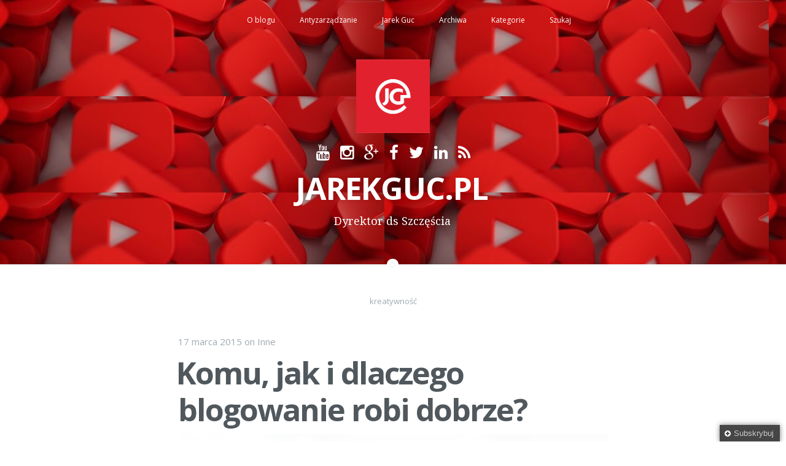

--- FILE ---
content_type: text/html; charset=UTF-8
request_url: https://archiwum.jarekguc.pl/tag/kreatywnosc/
body_size: 9467
content:
<!DOCTYPE html>
<html lang="pl-PL">
<head>
<meta charset="UTF-8">
<meta http-equiv="X-UA-Compatible" content="IE=edge" />
<meta name="viewport" content="width=device-width, initial-scale=1">
<meta name="HandheldFriendly" content="True" />
<meta name="MobileOptimized" content="320" />

<title>Archiwa: kreatywność - JAREKGUC.PL</title>

<link rel="profile" href="http://gmpg.org/xfn/11">
<link rel="pingback" href="https://archiwum.jarekguc.pl/xmlrpc.php">
<meta name='robots' content='index, follow, max-image-preview:large, max-snippet:-1, max-video-preview:-1' />

	<!-- This site is optimized with the Yoast SEO plugin v20.5 - https://yoast.com/wordpress/plugins/seo/ -->
	<link rel="canonical" href="https://archiwum.jarekguc.pl/tag/kreatywnosc/" />
	<meta property="og:locale" content="pl_PL" />
	<meta property="og:type" content="article" />
	<meta property="og:title" content="Archiwa: kreatywność - JAREKGUC.PL" />
	<meta property="og:url" content="https://archiwum.jarekguc.pl/tag/kreatywnosc/" />
	<meta property="og:site_name" content="JAREKGUC.PL" />
	<script type="application/ld+json" class="yoast-schema-graph">{"@context":"https://schema.org","@graph":[{"@type":"CollectionPage","@id":"https://archiwum.jarekguc.pl/tag/kreatywnosc/","url":"https://archiwum.jarekguc.pl/tag/kreatywnosc/","name":"Archiwa: kreatywność - JAREKGUC.PL","isPartOf":{"@id":"https://archiwum.jarekguc.pl/#website"},"primaryImageOfPage":{"@id":"https://archiwum.jarekguc.pl/tag/kreatywnosc/#primaryimage"},"image":{"@id":"https://archiwum.jarekguc.pl/tag/kreatywnosc/#primaryimage"},"thumbnailUrl":"https://archiwum.jarekguc.pl/wp-content/uploads/2015/01/DeathtoStock_Medium6.jpg","breadcrumb":{"@id":"https://archiwum.jarekguc.pl/tag/kreatywnosc/#breadcrumb"},"inLanguage":"pl-PL"},{"@type":"ImageObject","inLanguage":"pl-PL","@id":"https://archiwum.jarekguc.pl/tag/kreatywnosc/#primaryimage","url":"https://archiwum.jarekguc.pl/wp-content/uploads/2015/01/DeathtoStock_Medium6.jpg","contentUrl":"https://archiwum.jarekguc.pl/wp-content/uploads/2015/01/DeathtoStock_Medium6.jpg","width":5552,"height":3701},{"@type":"BreadcrumbList","@id":"https://archiwum.jarekguc.pl/tag/kreatywnosc/#breadcrumb","itemListElement":[{"@type":"ListItem","position":1,"name":"Strona główna","item":"https://archiwum.jarekguc.pl/"},{"@type":"ListItem","position":2,"name":"kreatywność"}]},{"@type":"WebSite","@id":"https://archiwum.jarekguc.pl/#website","url":"https://archiwum.jarekguc.pl/","name":"JAREKGUC.PL","description":"Dyrektor ds Szczęścia","potentialAction":[{"@type":"SearchAction","target":{"@type":"EntryPoint","urlTemplate":"https://archiwum.jarekguc.pl/?s={search_term_string}"},"query-input":"required name=search_term_string"}],"inLanguage":"pl-PL"}]}</script>
	<!-- / Yoast SEO plugin. -->


<link rel='dns-prefetch' href='//platform.linkedin.com' />
<link rel='dns-prefetch' href='//fonts.googleapis.com' />
<link rel="alternate" type="application/rss+xml" title="JAREKGUC.PL &raquo; Kanał z wpisami" href="https://archiwum.jarekguc.pl/feed/" />
<link rel="alternate" type="application/rss+xml" title="JAREKGUC.PL &raquo; Kanał z komentarzami" href="https://archiwum.jarekguc.pl/comments/feed/" />
<link rel="alternate" type="application/rss+xml" title="JAREKGUC.PL &raquo; Kanał z wpisami otagowanymi jako kreatywność" href="https://archiwum.jarekguc.pl/tag/kreatywnosc/feed/" />
		<!-- This site uses the Google Analytics by ExactMetrics plugin v7.20.1 - Using Analytics tracking - https://www.exactmetrics.com/ -->
		<!-- Note: ExactMetrics is not currently configured on this site. The site owner needs to authenticate with Google Analytics in the ExactMetrics settings panel. -->
					<!-- No tracking code set -->
				<!-- / Google Analytics by ExactMetrics -->
		<script type="text/javascript">
window._wpemojiSettings = {"baseUrl":"https:\/\/s.w.org\/images\/core\/emoji\/14.0.0\/72x72\/","ext":".png","svgUrl":"https:\/\/s.w.org\/images\/core\/emoji\/14.0.0\/svg\/","svgExt":".svg","source":{"concatemoji":"https:\/\/archiwum.jarekguc.pl\/wp-includes\/js\/wp-emoji-release.min.js?ver=6.3.2"}};
/*! This file is auto-generated */
!function(i,n){var o,s,e;function c(e){try{var t={supportTests:e,timestamp:(new Date).valueOf()};sessionStorage.setItem(o,JSON.stringify(t))}catch(e){}}function p(e,t,n){e.clearRect(0,0,e.canvas.width,e.canvas.height),e.fillText(t,0,0);var t=new Uint32Array(e.getImageData(0,0,e.canvas.width,e.canvas.height).data),r=(e.clearRect(0,0,e.canvas.width,e.canvas.height),e.fillText(n,0,0),new Uint32Array(e.getImageData(0,0,e.canvas.width,e.canvas.height).data));return t.every(function(e,t){return e===r[t]})}function u(e,t,n){switch(t){case"flag":return n(e,"\ud83c\udff3\ufe0f\u200d\u26a7\ufe0f","\ud83c\udff3\ufe0f\u200b\u26a7\ufe0f")?!1:!n(e,"\ud83c\uddfa\ud83c\uddf3","\ud83c\uddfa\u200b\ud83c\uddf3")&&!n(e,"\ud83c\udff4\udb40\udc67\udb40\udc62\udb40\udc65\udb40\udc6e\udb40\udc67\udb40\udc7f","\ud83c\udff4\u200b\udb40\udc67\u200b\udb40\udc62\u200b\udb40\udc65\u200b\udb40\udc6e\u200b\udb40\udc67\u200b\udb40\udc7f");case"emoji":return!n(e,"\ud83e\udef1\ud83c\udffb\u200d\ud83e\udef2\ud83c\udfff","\ud83e\udef1\ud83c\udffb\u200b\ud83e\udef2\ud83c\udfff")}return!1}function f(e,t,n){var r="undefined"!=typeof WorkerGlobalScope&&self instanceof WorkerGlobalScope?new OffscreenCanvas(300,150):i.createElement("canvas"),a=r.getContext("2d",{willReadFrequently:!0}),o=(a.textBaseline="top",a.font="600 32px Arial",{});return e.forEach(function(e){o[e]=t(a,e,n)}),o}function t(e){var t=i.createElement("script");t.src=e,t.defer=!0,i.head.appendChild(t)}"undefined"!=typeof Promise&&(o="wpEmojiSettingsSupports",s=["flag","emoji"],n.supports={everything:!0,everythingExceptFlag:!0},e=new Promise(function(e){i.addEventListener("DOMContentLoaded",e,{once:!0})}),new Promise(function(t){var n=function(){try{var e=JSON.parse(sessionStorage.getItem(o));if("object"==typeof e&&"number"==typeof e.timestamp&&(new Date).valueOf()<e.timestamp+604800&&"object"==typeof e.supportTests)return e.supportTests}catch(e){}return null}();if(!n){if("undefined"!=typeof Worker&&"undefined"!=typeof OffscreenCanvas&&"undefined"!=typeof URL&&URL.createObjectURL&&"undefined"!=typeof Blob)try{var e="postMessage("+f.toString()+"("+[JSON.stringify(s),u.toString(),p.toString()].join(",")+"));",r=new Blob([e],{type:"text/javascript"}),a=new Worker(URL.createObjectURL(r),{name:"wpTestEmojiSupports"});return void(a.onmessage=function(e){c(n=e.data),a.terminate(),t(n)})}catch(e){}c(n=f(s,u,p))}t(n)}).then(function(e){for(var t in e)n.supports[t]=e[t],n.supports.everything=n.supports.everything&&n.supports[t],"flag"!==t&&(n.supports.everythingExceptFlag=n.supports.everythingExceptFlag&&n.supports[t]);n.supports.everythingExceptFlag=n.supports.everythingExceptFlag&&!n.supports.flag,n.DOMReady=!1,n.readyCallback=function(){n.DOMReady=!0}}).then(function(){return e}).then(function(){var e;n.supports.everything||(n.readyCallback(),(e=n.source||{}).concatemoji?t(e.concatemoji):e.wpemoji&&e.twemoji&&(t(e.twemoji),t(e.wpemoji)))}))}((window,document),window._wpemojiSettings);
</script>
<style type="text/css">
img.wp-smiley,
img.emoji {
	display: inline !important;
	border: none !important;
	box-shadow: none !important;
	height: 1em !important;
	width: 1em !important;
	margin: 0 0.07em !important;
	vertical-align: -0.1em !important;
	background: none !important;
	padding: 0 !important;
}
</style>
	<link rel='stylesheet' id='wp-block-library-css' href='https://archiwum.jarekguc.pl/wp-includes/css/dist/block-library/style.min.css?ver=6.3.2' type='text/css' media='all' />
<style id='classic-theme-styles-inline-css' type='text/css'>
/*! This file is auto-generated */
.wp-block-button__link{color:#fff;background-color:#32373c;border-radius:9999px;box-shadow:none;text-decoration:none;padding:calc(.667em + 2px) calc(1.333em + 2px);font-size:1.125em}.wp-block-file__button{background:#32373c;color:#fff;text-decoration:none}
</style>
<style id='global-styles-inline-css' type='text/css'>
body{--wp--preset--color--black: #000000;--wp--preset--color--cyan-bluish-gray: #abb8c3;--wp--preset--color--white: #ffffff;--wp--preset--color--pale-pink: #f78da7;--wp--preset--color--vivid-red: #cf2e2e;--wp--preset--color--luminous-vivid-orange: #ff6900;--wp--preset--color--luminous-vivid-amber: #fcb900;--wp--preset--color--light-green-cyan: #7bdcb5;--wp--preset--color--vivid-green-cyan: #00d084;--wp--preset--color--pale-cyan-blue: #8ed1fc;--wp--preset--color--vivid-cyan-blue: #0693e3;--wp--preset--color--vivid-purple: #9b51e0;--wp--preset--gradient--vivid-cyan-blue-to-vivid-purple: linear-gradient(135deg,rgba(6,147,227,1) 0%,rgb(155,81,224) 100%);--wp--preset--gradient--light-green-cyan-to-vivid-green-cyan: linear-gradient(135deg,rgb(122,220,180) 0%,rgb(0,208,130) 100%);--wp--preset--gradient--luminous-vivid-amber-to-luminous-vivid-orange: linear-gradient(135deg,rgba(252,185,0,1) 0%,rgba(255,105,0,1) 100%);--wp--preset--gradient--luminous-vivid-orange-to-vivid-red: linear-gradient(135deg,rgba(255,105,0,1) 0%,rgb(207,46,46) 100%);--wp--preset--gradient--very-light-gray-to-cyan-bluish-gray: linear-gradient(135deg,rgb(238,238,238) 0%,rgb(169,184,195) 100%);--wp--preset--gradient--cool-to-warm-spectrum: linear-gradient(135deg,rgb(74,234,220) 0%,rgb(151,120,209) 20%,rgb(207,42,186) 40%,rgb(238,44,130) 60%,rgb(251,105,98) 80%,rgb(254,248,76) 100%);--wp--preset--gradient--blush-light-purple: linear-gradient(135deg,rgb(255,206,236) 0%,rgb(152,150,240) 100%);--wp--preset--gradient--blush-bordeaux: linear-gradient(135deg,rgb(254,205,165) 0%,rgb(254,45,45) 50%,rgb(107,0,62) 100%);--wp--preset--gradient--luminous-dusk: linear-gradient(135deg,rgb(255,203,112) 0%,rgb(199,81,192) 50%,rgb(65,88,208) 100%);--wp--preset--gradient--pale-ocean: linear-gradient(135deg,rgb(255,245,203) 0%,rgb(182,227,212) 50%,rgb(51,167,181) 100%);--wp--preset--gradient--electric-grass: linear-gradient(135deg,rgb(202,248,128) 0%,rgb(113,206,126) 100%);--wp--preset--gradient--midnight: linear-gradient(135deg,rgb(2,3,129) 0%,rgb(40,116,252) 100%);--wp--preset--font-size--small: 13px;--wp--preset--font-size--medium: 20px;--wp--preset--font-size--large: 36px;--wp--preset--font-size--x-large: 42px;--wp--preset--spacing--20: 0.44rem;--wp--preset--spacing--30: 0.67rem;--wp--preset--spacing--40: 1rem;--wp--preset--spacing--50: 1.5rem;--wp--preset--spacing--60: 2.25rem;--wp--preset--spacing--70: 3.38rem;--wp--preset--spacing--80: 5.06rem;--wp--preset--shadow--natural: 6px 6px 9px rgba(0, 0, 0, 0.2);--wp--preset--shadow--deep: 12px 12px 50px rgba(0, 0, 0, 0.4);--wp--preset--shadow--sharp: 6px 6px 0px rgba(0, 0, 0, 0.2);--wp--preset--shadow--outlined: 6px 6px 0px -3px rgba(255, 255, 255, 1), 6px 6px rgba(0, 0, 0, 1);--wp--preset--shadow--crisp: 6px 6px 0px rgba(0, 0, 0, 1);}:where(.is-layout-flex){gap: 0.5em;}:where(.is-layout-grid){gap: 0.5em;}body .is-layout-flow > .alignleft{float: left;margin-inline-start: 0;margin-inline-end: 2em;}body .is-layout-flow > .alignright{float: right;margin-inline-start: 2em;margin-inline-end: 0;}body .is-layout-flow > .aligncenter{margin-left: auto !important;margin-right: auto !important;}body .is-layout-constrained > .alignleft{float: left;margin-inline-start: 0;margin-inline-end: 2em;}body .is-layout-constrained > .alignright{float: right;margin-inline-start: 2em;margin-inline-end: 0;}body .is-layout-constrained > .aligncenter{margin-left: auto !important;margin-right: auto !important;}body .is-layout-constrained > :where(:not(.alignleft):not(.alignright):not(.alignfull)){max-width: var(--wp--style--global--content-size);margin-left: auto !important;margin-right: auto !important;}body .is-layout-constrained > .alignwide{max-width: var(--wp--style--global--wide-size);}body .is-layout-flex{display: flex;}body .is-layout-flex{flex-wrap: wrap;align-items: center;}body .is-layout-flex > *{margin: 0;}body .is-layout-grid{display: grid;}body .is-layout-grid > *{margin: 0;}:where(.wp-block-columns.is-layout-flex){gap: 2em;}:where(.wp-block-columns.is-layout-grid){gap: 2em;}:where(.wp-block-post-template.is-layout-flex){gap: 1.25em;}:where(.wp-block-post-template.is-layout-grid){gap: 1.25em;}.has-black-color{color: var(--wp--preset--color--black) !important;}.has-cyan-bluish-gray-color{color: var(--wp--preset--color--cyan-bluish-gray) !important;}.has-white-color{color: var(--wp--preset--color--white) !important;}.has-pale-pink-color{color: var(--wp--preset--color--pale-pink) !important;}.has-vivid-red-color{color: var(--wp--preset--color--vivid-red) !important;}.has-luminous-vivid-orange-color{color: var(--wp--preset--color--luminous-vivid-orange) !important;}.has-luminous-vivid-amber-color{color: var(--wp--preset--color--luminous-vivid-amber) !important;}.has-light-green-cyan-color{color: var(--wp--preset--color--light-green-cyan) !important;}.has-vivid-green-cyan-color{color: var(--wp--preset--color--vivid-green-cyan) !important;}.has-pale-cyan-blue-color{color: var(--wp--preset--color--pale-cyan-blue) !important;}.has-vivid-cyan-blue-color{color: var(--wp--preset--color--vivid-cyan-blue) !important;}.has-vivid-purple-color{color: var(--wp--preset--color--vivid-purple) !important;}.has-black-background-color{background-color: var(--wp--preset--color--black) !important;}.has-cyan-bluish-gray-background-color{background-color: var(--wp--preset--color--cyan-bluish-gray) !important;}.has-white-background-color{background-color: var(--wp--preset--color--white) !important;}.has-pale-pink-background-color{background-color: var(--wp--preset--color--pale-pink) !important;}.has-vivid-red-background-color{background-color: var(--wp--preset--color--vivid-red) !important;}.has-luminous-vivid-orange-background-color{background-color: var(--wp--preset--color--luminous-vivid-orange) !important;}.has-luminous-vivid-amber-background-color{background-color: var(--wp--preset--color--luminous-vivid-amber) !important;}.has-light-green-cyan-background-color{background-color: var(--wp--preset--color--light-green-cyan) !important;}.has-vivid-green-cyan-background-color{background-color: var(--wp--preset--color--vivid-green-cyan) !important;}.has-pale-cyan-blue-background-color{background-color: var(--wp--preset--color--pale-cyan-blue) !important;}.has-vivid-cyan-blue-background-color{background-color: var(--wp--preset--color--vivid-cyan-blue) !important;}.has-vivid-purple-background-color{background-color: var(--wp--preset--color--vivid-purple) !important;}.has-black-border-color{border-color: var(--wp--preset--color--black) !important;}.has-cyan-bluish-gray-border-color{border-color: var(--wp--preset--color--cyan-bluish-gray) !important;}.has-white-border-color{border-color: var(--wp--preset--color--white) !important;}.has-pale-pink-border-color{border-color: var(--wp--preset--color--pale-pink) !important;}.has-vivid-red-border-color{border-color: var(--wp--preset--color--vivid-red) !important;}.has-luminous-vivid-orange-border-color{border-color: var(--wp--preset--color--luminous-vivid-orange) !important;}.has-luminous-vivid-amber-border-color{border-color: var(--wp--preset--color--luminous-vivid-amber) !important;}.has-light-green-cyan-border-color{border-color: var(--wp--preset--color--light-green-cyan) !important;}.has-vivid-green-cyan-border-color{border-color: var(--wp--preset--color--vivid-green-cyan) !important;}.has-pale-cyan-blue-border-color{border-color: var(--wp--preset--color--pale-cyan-blue) !important;}.has-vivid-cyan-blue-border-color{border-color: var(--wp--preset--color--vivid-cyan-blue) !important;}.has-vivid-purple-border-color{border-color: var(--wp--preset--color--vivid-purple) !important;}.has-vivid-cyan-blue-to-vivid-purple-gradient-background{background: var(--wp--preset--gradient--vivid-cyan-blue-to-vivid-purple) !important;}.has-light-green-cyan-to-vivid-green-cyan-gradient-background{background: var(--wp--preset--gradient--light-green-cyan-to-vivid-green-cyan) !important;}.has-luminous-vivid-amber-to-luminous-vivid-orange-gradient-background{background: var(--wp--preset--gradient--luminous-vivid-amber-to-luminous-vivid-orange) !important;}.has-luminous-vivid-orange-to-vivid-red-gradient-background{background: var(--wp--preset--gradient--luminous-vivid-orange-to-vivid-red) !important;}.has-very-light-gray-to-cyan-bluish-gray-gradient-background{background: var(--wp--preset--gradient--very-light-gray-to-cyan-bluish-gray) !important;}.has-cool-to-warm-spectrum-gradient-background{background: var(--wp--preset--gradient--cool-to-warm-spectrum) !important;}.has-blush-light-purple-gradient-background{background: var(--wp--preset--gradient--blush-light-purple) !important;}.has-blush-bordeaux-gradient-background{background: var(--wp--preset--gradient--blush-bordeaux) !important;}.has-luminous-dusk-gradient-background{background: var(--wp--preset--gradient--luminous-dusk) !important;}.has-pale-ocean-gradient-background{background: var(--wp--preset--gradient--pale-ocean) !important;}.has-electric-grass-gradient-background{background: var(--wp--preset--gradient--electric-grass) !important;}.has-midnight-gradient-background{background: var(--wp--preset--gradient--midnight) !important;}.has-small-font-size{font-size: var(--wp--preset--font-size--small) !important;}.has-medium-font-size{font-size: var(--wp--preset--font-size--medium) !important;}.has-large-font-size{font-size: var(--wp--preset--font-size--large) !important;}.has-x-large-font-size{font-size: var(--wp--preset--font-size--x-large) !important;}
.wp-block-navigation a:where(:not(.wp-element-button)){color: inherit;}
:where(.wp-block-post-template.is-layout-flex){gap: 1.25em;}:where(.wp-block-post-template.is-layout-grid){gap: 1.25em;}
:where(.wp-block-columns.is-layout-flex){gap: 2em;}:where(.wp-block-columns.is-layout-grid){gap: 2em;}
.wp-block-pullquote{font-size: 1.5em;line-height: 1.6;}
</style>
<link rel='stylesheet' id='casper-google-fonts-css' href='//fonts.googleapis.com/css?family=Noto+Serif%3A400%2C700%2C400italic%7COpen+Sans%3A700%2C400&#038;ver=6.3.2' type='text/css' media='all' />
<link rel='stylesheet' id='casper-style-css' href='https://archiwum.jarekguc.pl/wp-content/themes/casper/style.css?ver=6.3.2' type='text/css' media='all' />
<link rel='stylesheet' id='ffm-front-css' href='https://archiwum.jarekguc.pl/wp-content/plugins/feedburner-follow-me/css/ffm-style.css?ver=1.0.0' type='text/css' media='all' />
<link rel='stylesheet' id='really_simple_share_style-css' href='https://archiwum.jarekguc.pl/wp-content/plugins/really-simple-facebook-twitter-share-buttons/style.css?ver=6.3.2' type='text/css' media='all' />
<script type='text/javascript' src='https://archiwum.jarekguc.pl/wp-includes/js/jquery/jquery.min.js?ver=3.7.0' id='jquery-core-js'></script>
<script type='text/javascript' src='https://archiwum.jarekguc.pl/wp-includes/js/jquery/jquery-migrate.min.js?ver=3.4.1' id='jquery-migrate-js'></script>
<script type='text/javascript' src='https://archiwum.jarekguc.pl/wp-content/plugins/feedburner-follow-me/js/ffm-componet.js?ver=1.0.0' id='ffm-front-js'></script>
<link rel="https://api.w.org/" href="https://archiwum.jarekguc.pl/wp-json/" /><link rel="alternate" type="application/json" href="https://archiwum.jarekguc.pl/wp-json/wp/v2/tags/154" /><link rel="EditURI" type="application/rsd+xml" title="RSD" href="https://archiwum.jarekguc.pl/xmlrpc.php?rsd" />
<meta name="generator" content="WordPress 6.3.2" />

   	<style type="text/css">
					.blog-title a, .blog-description, .social-icons a { color: #ffffff; }
		
				        	body:not(.home) .blog-title a, body:not(.home) .blog-description, body:not(.home) .social-icons a {
        		color: 50585D;
        	}
        				    .site-head { background-color: 303538; }
		                	body:not(.home) #masthead{ background: none; }
                
					section a { color: 4a4a4a; }
		
					a:hover, body .blog-title a:hover, body .social-icons a:hover { color: 57A3E8; }
				                	.main-navigation a { color: 50585D; }
                        	.home .main-navigation a { color: dd3333; }
                                    </style>
    <!-- All in one Favicon 4.8 --><link rel="shortcut icon" href="https://archiwum.jarekguc.pl/wp-admin/upload.php?item=148" />
<link rel="apple-touch-icon" href="https://archiwum.jarekguc.pl/wp-admin/upload.php?item=148" />
<link rel="icon" href="&lt;br /&gt;&lt;b&gt;Notice&lt;/b&gt;:  Undefined index: frontendGIF in &lt;b&gt;/home/jarekguc/domains/archiwum.jarekguc.pl/public_html/wp-content/plugins/all-in-one-favicon/includes/settings-page/sp-plugin-favicon-settings.php&lt;/b&gt; on line &lt;b&gt;29&lt;/b&gt;&lt;br /&gt;" type="image/gif"/>
<link rel="icon" href="&lt;br /&gt;&lt;b&gt;Notice&lt;/b&gt;:  Undefined index: frontendPNG in &lt;b&gt;/home/jarekguc/domains/archiwum.jarekguc.pl/public_html/wp-content/plugins/all-in-one-favicon/includes/settings-page/sp-plugin-favicon-settings.php&lt;/b&gt; on line &lt;b&gt;29&lt;/b&gt;&lt;br /&gt;" type="image/png"/>
</head>

<body class="archive tag tag-kreatywnosc tag-154">

<header id="masthead" role="banner" class="site-head site-header" style="background-image: url(https://archiwum.jarekguc.pl/wp-content/uploads/2017/09/cropped-pile-of-3d-play-button-logos_1379-880-2.jpg);">
    <nav id="site-navigation" class="main-navigation" role="navigation">
        <div>
            <h1 class="menu-toggle">
                <a class="icon-bars" href="#">
                    <span class="hidden">Menu</span>
                </a>
            </h1>
            <a class="skip-link screen-reader-text" href="#content">Skip to content</a>
            <div class="menu-menu-1-container"><ul id="menu-menu-1" class="menu"><li id="menu-item-21" class="menu-item menu-item-type-post_type menu-item-object-page menu-item-21"><a href="https://archiwum.jarekguc.pl/about/">O blogu</a></li>
<li id="menu-item-20" class="menu-item menu-item-type-post_type menu-item-object-page menu-item-20"><a href="https://archiwum.jarekguc.pl/antyzarzadzanie/">Antyzarządzanie</a></li>
<li id="menu-item-19" class="menu-item menu-item-type-post_type menu-item-object-page menu-item-19"><a href="https://archiwum.jarekguc.pl/jarek-guc/">Jarek Guc</a></li>
<li id="menu-item-484" class="menu-item menu-item-type-post_type menu-item-object-page menu-item-484"><a href="https://archiwum.jarekguc.pl/archiwa/">Archiwa</a></li>
<li id="menu-item-12" class="menu-item menu-item-type-custom menu-item-object-custom menu-item-has-children menu-item-12"><a href="#">Kategorie</a>
<ul class="sub-menu">
	<li id="menu-item-8" class="menu-item menu-item-type-taxonomy menu-item-object-category menu-item-8"><a href="https://archiwum.jarekguc.pl/category/antyzarzadzanie/">Antyzarządzanie</a></li>
	<li id="menu-item-11" class="menu-item menu-item-type-taxonomy menu-item-object-category menu-item-11"><a href="https://archiwum.jarekguc.pl/category/uwaznie/">Uważnie</a></li>
	<li id="menu-item-9" class="menu-item menu-item-type-taxonomy menu-item-object-category menu-item-9"><a href="https://archiwum.jarekguc.pl/category/inaczej/">Inaczej</a></li>
	<li id="menu-item-10" class="menu-item menu-item-type-taxonomy menu-item-object-category menu-item-10"><a href="https://archiwum.jarekguc.pl/category/paradoksalnie/">Paradoksalnie</a></li>
</ul>
</li>
<li id="menu-item-475" class="menu-item menu-item-type-post_type menu-item-object-page menu-item-475"><a href="https://archiwum.jarekguc.pl/szukaj/">Szukaj</a></li>
</ul></div>        </div>
    </nav><!-- #site-navigation -->

    <div class="vertical-row">
        <div class="vertical">
            <div class="site-head-content inner">
                                    <a class="blog-logo" href='https://archiwum.jarekguc.pl/' rel='home'><img src='https://archiwum.jarekguc.pl/wp-content/uploads/2014/12/jaroslawguc-logo-nowe-wersje-022.jpg' alt='JAREKGUC.PL'></a>
                
                <div class="social-icons">
                                            <a class="icon-youtube" target="_blank" href="http://www.youtube.com/jarekguc">
                            <span class="hidden">Youtube</span>
                        </a>
                                                                                    <a class="icon-instagram" target="_blank" href="http://instagram.com/jarekguc">
                            <span class="hidden">Instagram</span>
                        </a>
                                                                <a class="icon-google-plus" target="_blank" href="https://plus.google.com/u/0/108252883134167422526/about/p/pub">
                            <span class="hidden">Google+</span>
                        </a>
                                                                <a class="icon-facebook" target="_blank" href="https://www.facebook.com/pages/Jarek-Guc-Antyzarz%C4%85dzanie/671011059679129?fref=ts">
                            <span class="hidden">Facebook</span>
                        </a>
                                                                <a class="icon-twitter" target="_blank" href="https://twitter.com/jarekguc">
                            <span class="hidden">Twitter</span>
                        </a>
                                                                                                        <a class="icon-linkedin" target="_blank" href="https://www.linkedin.com/pub/jarek-guc/9/807/2b3">
                            <span class="hidden">LinkedIn</span>
                        </a>
                                                                                                                                                                    <a class="icon-feed" target="_blank" href="https://archiwum.jarekguc.pl/feed">
                            <span class="hidden">RSS</span>
                        </a>
                                                                                                                                                            </div>
                <h1 class="blog-title"><a class="blog-logo" href='https://archiwum.jarekguc.pl/' rel='home'>JAREKGUC.PL</a></h1>
                <h2 class="blog-description">Dyrektor ds Szczęścia</h2>
            </div>
        </div>
    </div>
</header><!-- #masthead -->

<main id="content" class="content" role="main">

	<section id="primary" class="content-area">
		<main id="main" class="site-main" role="main">

		
			<header class="page-header">
				<h1 class="page-title">
					kreatywność				</h1>
							</header><!-- .page-header -->

						
				
<article id="post-735" class="post-735 post type-post status-publish format-standard has-post-thumbnail hentry category-inne tag-blogowanie tag-blogroku tag-kreatywnosc tag-pisanie tag-seligman tag-vonnegut tag-zmiana">
		    <header class="post-header">
        			<span class="post-meta">
				<span class="posted-on"><a href="https://archiwum.jarekguc.pl/2015/03/17/komu-jak-i-dlaczego-blogowanie-robi-dobrze/" rel="bookmark"><time class="entry-date published" datetime="2015-03-17T11:02:07+00:00">17 marca 2015</time></a></span><span class="byline"> by <span class="author vcard"><a class="url fn n" href="https://archiwum.jarekguc.pl/author/jarek-guc/">Jarek Guc</a></span></span> on <a href="https://archiwum.jarekguc.pl/category/inne/" rel="category tag">Inne</a>			</span>
		        <h1 class="post-title"><a href="https://archiwum.jarekguc.pl/2015/03/17/komu-jak-i-dlaczego-blogowanie-robi-dobrze/" rel="bookmark">Komu, jak i dlaczego blogowanie robi dobrze?</a></h1>
        
        	<div class="post-image">
        		<img data-src='<480:https://archiwum.jarekguc.pl/wp-content/uploads/2015/01/DeathtoStock_Medium6-150x150.jpg, <768:https://archiwum.jarekguc.pl/wp-content/uploads/2015/01/DeathtoStock_Medium6-300x200.jpg, >768:https://archiwum.jarekguc.pl/wp-content/uploads/2015/01/DeathtoStock_Medium6-1024x683.jpg' />
			</div>
			<noscript><img width="150" height="150" src="https://archiwum.jarekguc.pl/wp-content/uploads/2015/01/DeathtoStock_Medium6-150x150.jpg" class="attachment-thumbnail size-thumbnail wp-post-image" alt="" decoding="async" srcset="https://archiwum.jarekguc.pl/wp-content/uploads/2015/01/DeathtoStock_Medium6-150x150.jpg 150w, https://archiwum.jarekguc.pl/wp-content/uploads/2015/01/DeathtoStock_Medium6-120x120.jpg 120w" sizes="(max-width: 150px) 100vw, 150px" /></noscript>
	     
    </header>
	<section class="post-content">

		<p>W 2006 roku studenci Xavier High School w Nowym Jorku zaprosili Kurta Vonneguta do odwiedzenia ich szkoły. Autor odmówił, tłumacząc się zaprzestaniem publicznych wystąpień (jak to on, żartobliwie stwierdził, że powodem jest to, iż w wieku 84 lat przypomina z wyglądu iguanę) ale przesłał studentom list w którym pisze między innymi: „To co chciałbym Wam <a class="read-more" href="https://archiwum.jarekguc.pl/2015/03/17/komu-jak-i-dlaczego-blogowanie-robi-dobrze/">czytaj dalej</a></p>
	    		<div class="clear">&nbsp;</div>
	</section>
</article><!-- #post-## -->
			
			
		
		</main><!-- #main -->
	</section><!-- #primary -->

	<div id="secondary" class="widget-area" role="complementary">
		<aside id="archives-3" class="widget widget_archive"><h1 class="widget-title">Archiwa</h1>
			<ul>
					<li><a href='https://archiwum.jarekguc.pl/2018/02/'>luty 2018</a>&nbsp;(1)</li>
	<li><a href='https://archiwum.jarekguc.pl/2017/09/'>wrzesień 2017</a>&nbsp;(1)</li>
	<li><a href='https://archiwum.jarekguc.pl/2016/06/'>czerwiec 2016</a>&nbsp;(1)</li>
	<li><a href='https://archiwum.jarekguc.pl/2016/03/'>marzec 2016</a>&nbsp;(2)</li>
	<li><a href='https://archiwum.jarekguc.pl/2016/02/'>luty 2016</a>&nbsp;(2)</li>
	<li><a href='https://archiwum.jarekguc.pl/2016/01/'>styczeń 2016</a>&nbsp;(1)</li>
	<li><a href='https://archiwum.jarekguc.pl/2015/12/'>grudzień 2015</a>&nbsp;(1)</li>
	<li><a href='https://archiwum.jarekguc.pl/2015/09/'>wrzesień 2015</a>&nbsp;(5)</li>
	<li><a href='https://archiwum.jarekguc.pl/2015/07/'>lipiec 2015</a>&nbsp;(2)</li>
	<li><a href='https://archiwum.jarekguc.pl/2015/06/'>czerwiec 2015</a>&nbsp;(2)</li>
	<li><a href='https://archiwum.jarekguc.pl/2015/05/'>maj 2015</a>&nbsp;(3)</li>
	<li><a href='https://archiwum.jarekguc.pl/2015/04/'>kwiecień 2015</a>&nbsp;(4)</li>
	<li><a href='https://archiwum.jarekguc.pl/2015/03/'>marzec 2015</a>&nbsp;(4)</li>
	<li><a href='https://archiwum.jarekguc.pl/2015/02/'>luty 2015</a>&nbsp;(6)</li>
	<li><a href='https://archiwum.jarekguc.pl/2015/01/'>styczeń 2015</a>&nbsp;(9)</li>
	<li><a href='https://archiwum.jarekguc.pl/2014/12/'>grudzień 2014</a>&nbsp;(10)</li>
	<li><a href='https://archiwum.jarekguc.pl/2014/11/'>listopad 2014</a>&nbsp;(1)</li>
			</ul>

			</aside><aside id="search-3" class="widget widget_search"><form role="search" method="get" class="search-form" action="https://archiwum.jarekguc.pl/">
				<label>
					<span class="screen-reader-text">Szukaj:</span>
					<input type="search" class="search-field" placeholder="Szukaj &hellip;" value="" name="s" />
				</label>
				<input type="submit" class="search-submit" value="Szukaj" />
			</form></aside><aside id="text-3" class="widget widget_text">			<div class="textwidget"></div>
		</aside><aside id="text-5" class="widget widget_text">			<div class="textwidget"></div>
		</aside>		<div class="clear">&nbsp;</div>
	</div><!-- #secondary -->
	<footer id="colophon" class="site-footer" role="contentinfo">
	    <a class="subscribe icon-feed" href="https://archiwum.jarekguc.pl/feed/"><span class="tooltip">Subscribe!</span></a>
		<div class="site-info inner">
		    <section class="copyright">
		    			    		<a href="https://github.com/lacymorrow/casper" rel="home">Casper WP</a> by Lacy Morrow		    			    </section>
		</div><!-- .site-info -->
	</footer><!-- #colophon -->
</main><!-- /#content -->

		<div id="ffm-wrapper" class="ffm-close">
		  <a class="ffm-btn" href="javascript:void(0)"><span id='ffm-btn-txt'>Subskrybuj</span></a>
			 <div id="ffm-main">
					<h3 class="ffm-subscribe-title">Follow "JAREKGUC.PL"</h3>
				<div class="ffm-main-content">
					Posty na maila									</div>
				<form action="http://feedburner.google.com/fb/a/mailverify" method="post" target="popupwindow" onsubmit="window.open('http://feedburner.google.com/fb/a/mailverify?uri=jarekguc/CWrc', 'popupwindow', 'scrollbars=yes,width=550,height=520');return true">
				<input type="text" id="ffm-emailid" name="email" value="Enter email address" onfocus='this.value=(this.value=="Enter email address") ? "" : this.value;' onblur='this.value=(this.value=="") ? "Enter email address" : this.value;'/>
				
				<div class="ffm-main-content">
					Join millions of other followers									</div>
				
				<input type="hidden" value="jarekguc/CWrc" name="uri"/><input type="hidden" name="loc" value="en_US"/><input type="submit" value="Subskrybuj" onclick="return ffmValid();" />
				</form>
				<div class="powered-by">Powered By <a href="http://www.wpfruits.com" title="wpfruits" style="visibility:visible !important;display: inline !important;position:relative !important;text-indent:0px !important;" target="_blank">WPFruits.com</a></div>
			</div>
		</div>
	<script type="text/javascript">
        //<![CDATA[
        
      !function(d,s,id){var js,fjs=d.getElementsByTagName(s)[0];if(!d.getElementById(id)){js=d.createElement(s);js.id=id;js.src="https://platform.twitter.com/widgets.js";fjs.parentNode.insertBefore(js,fjs);}}(document,"script","twitter-wjs");
      
      window.___gcfg = {lang: "pl"};
		  (function() {
		    var po = document.createElement("script"); po.type = "text/javascript"; po.async = true;
		    po.src = "https://apis.google.com/js/plusone.js";
		    var s = document.getElementsByTagName("script")[0]; s.parentNode.insertBefore(po, s);
		  })();
      
        //]]>
  		</script>
  <div id="fb-root"></div>
  <script>(function(d, s, id) {
    var js, fjs = d.getElementsByTagName(s)[0];
    if (d.getElementById(id)) return;
    js = d.createElement(s); js.id = id;
    js.src = "//connect.facebook.net/pl_PL/sdk.js#xfbml=1&version=v2.0";
    fjs.parentNode.insertBefore(js, fjs);
  }(document, 'script', 'facebook-jssdk'));</script><script type='text/javascript' src='https://platform.linkedin.com/in.js?ver=6.3.2' id='really_simple_share_linkedin-js'></script>
<script type='text/javascript' id='disqus_count-js-extra'>
/* <![CDATA[ */
var countVars = {"disqusShortname":"jarekguc"};
/* ]]> */
</script>
<script type='text/javascript' src='https://archiwum.jarekguc.pl/wp-content/plugins/disqus-comment-system/public/js/comment_count.js?ver=3.0.23' id='disqus_count-js'></script>
<script type='text/javascript' src='https://archiwum.jarekguc.pl/wp-content/themes/casper/js/main.js?ver=1.0.0' id='casper-index-js'></script>
</body>
</html>


--- FILE ---
content_type: text/css
request_url: https://archiwum.jarekguc.pl/wp-content/themes/casper/style.css?ver=6.3.2
body_size: 11689
content:
/*
  Theme Name:       Casper
  Theme URI:        https://github.com/lacymorrow/casper
  Author:           Lacy Morrow
  Author URI:       http://lacymorrow.com
  Description:      A Ghost-like WordPress theme. Casper (for WordPress) is a simple yet beautiful theme for bloggers. Inspired by the Ghost blogging platform, Casper is a WordPress port of the default theme by the same name. The goal of this project is to emulate the gorgeous theme while taking advantage of features exclusive to the WordPress framework. There are plenty of customization options included, accessible through the WordPress Customizer. Already included are hooks to serve responsive images appropriately and media queries to provide a fast and seamless experience from desktop to mobile. For questions, support, development instructions, or to contribute to the project visit [https://github.com/lacymorrow/casper]
  Version:          1.1.5
  License:          GNU General Public License v2.0
  License URI:      http://www.gnu.org/licenses/gpl-2.0.html
  Text Domain:      casper
  Domain Path:      /languages/
  Tags:             responsive-layout, black, white, one-column, fluid-layout, custom-header, custom-menu, editor-style
  GitHub Theme URI: https://github.com/lacymorrow/casper
  GitHub Branch:    master
  Casper is based on Underscores http://underscores.me/, (C) 2012-2014 Automattic, Inc.
*/
article,aside,details,figcaption,figure,footer,header,hgroup,main,nav,section,summary{display:block}audio,canvas,video{display:inline-block}audio:not([controls]){display:none;height:0}[hidden],template{display:none}html{font-family:sans-serif;-ms-text-size-adjust:100%;-webkit-text-size-adjust:100%}body{margin:0}a{background:0 0}a:focus{outline:thin dotted}a:active,a:hover{outline:0}h1{font-size:2em;margin:.67em 0}abbr[title]{border-bottom:1px dotted}b,strong{font-weight:700}dfn{font-style:italic}hr{-moz-box-sizing:content-box;box-sizing:content-box;height:0}mark{color:#000;background:#ff0}code,kbd,pre,samp{font-family:monospace,serif;font-size:1em}pre{white-space:pre-wrap}q{quotes:'\201C' '\201D' '\2018' '\2019'}small{font-size:80%}sub,sup{font-size:75%;line-height:0;position:relative;vertical-align:baseline}sup{top:-.5em}sub{bottom:-.25em}img{border:0}svg:not(:root){overflow:hidden}figure{margin:0}fieldset{margin:0 2px;padding:.35em .625em .75em;border:1px solid silver}legend{padding:0;border:0}button,input,select,textarea{font-family:inherit;font-size:100%;margin:0}button,input{line-height:normal}button,select{text-transform:none}button,html input[type=button],input[type=reset],input[type=submit]{cursor:pointer;-webkit-appearance:button}button[disabled],html input[disabled]{cursor:default}input[type=checkbox],input[type=radio]{box-sizing:border-box;padding:0}input[type=search]{-webkit-box-sizing:content-box;-moz-box-sizing:content-box;box-sizing:content-box;-webkit-appearance:textfield}input[type=search]::-webkit-search-cancel-button,input[type=search]::-webkit-search-decoration{-webkit-appearance:none}button::-moz-focus-inner,input::-moz-focus-inner{padding:0;border:0}textarea{overflow:auto;vertical-align:top}table{border-spacing:0;border-collapse:collapse}@font-face{font-family:icons;font-weight:400;font-style:normal;src:url(fonts/fa.eot?v=4.2.0);src:url(fonts/fa.eot?#iefix&v=4.2.0) format('embedded-opentype'),url(fonts/fa.woff?v=4.2.0) format('woff'),url(fonts/fa.ttf?v=4.2.0) format('truetype'),url(fonts/fa.svg?v=4.2.0#fontawesomeregular) format('svg')}.fa-lg{font-size:1.33333333em;line-height:.75em;vertical-align:-15%}.fa-2x{font-size:2em}.fa-3x{font-size:3em}.fa-4x{font-size:4em}.fa-5x{font-size:5em}.fa-fw{width:1.28571429em;text-align:center}.fa-ul{margin-left:2.14285714em;padding-left:0;list-style-type:none}.fa-ul>li{position:relative}.fa-li{position:absolute;top:.14285714em;left:-2.14285714em;width:2.14285714em;text-align:center}.fa-li.fa-lg{left:-1.85714286em}.fa-border{padding:.2em .25em .15em;border:solid .08em #eee;border-radius:.1em}.pull-right{float:right}.pull-left{float:left}.fa.pull-left{margin-right:.3em}.fa.pull-right{margin-left:.3em}.fa-spin{-webkit-animation:fa-spin 2s infinite linear;animation:fa-spin 2s infinite linear}@-webkit-keyframes fa-spin{0%{-webkit-transform:rotate(0deg);transform:rotate(0deg)}100%{-webkit-transform:rotate(359deg);transform:rotate(359deg)}}@keyframes fa-spin{0%{-webkit-transform:rotate(0deg);transform:rotate(0deg)}100%{-webkit-transform:rotate(359deg);transform:rotate(359deg)}}.fa-rotate-90{-webkit-transform:rotate(90deg);-ms-transform:rotate(90deg);transform:rotate(90deg);filter:progid:DXImageTransform.Microsoft.BasicImage(rotation=1)}.fa-rotate-180{-webkit-transform:rotate(180deg);-ms-transform:rotate(180deg);transform:rotate(180deg);filter:progid:DXImageTransform.Microsoft.BasicImage(rotation=2)}.fa-rotate-270{-webkit-transform:rotate(270deg);-ms-transform:rotate(270deg);transform:rotate(270deg);filter:progid:DXImageTransform.Microsoft.BasicImage(rotation=3)}.fa-flip-horizontal{-webkit-transform:scale(-1,1);-ms-transform:scale(-1,1);transform:scale(-1,1);filter:progid:DXImageTransform.Microsoft.BasicImage(rotation=0, mirror=1)}.fa-flip-vertical{-webkit-transform:scale(1,-1);-ms-transform:scale(1,-1);transform:scale(1,-1);filter:progid:DXImageTransform.Microsoft.BasicImage(rotation=2, mirror=1)}:root .fa-rotate-90,:root .fa-rotate-180,:root .fa-rotate-270,:root .fa-flip-horizontal,:root .fa-flip-vertical{filter:none}.fa-stack{line-height:2em;position:relative;display:inline-block;width:2em;height:2em;vertical-align:middle}.fa-stack-1x,.fa-stack-2x{position:absolute;left:0;width:100%;text-align:center}.fa-stack-1x{line-height:inherit}.fa-stack-2x{font-size:2em}.fa-inverse{color:#fff}.icon-glass:before{content:'\f000'}.icon-music:before{content:'\f001'}.icon-search:before{content:'\f002'}.icon-envelope-o:before{content:'\f003'}.icon-heart:before{content:'\f004'}.icon-star:before{content:'\f005'}.icon-star-o:before{content:'\f006'}.icon-user:before{content:'\f007'}.icon-film:before{content:'\f008'}.icon-th-large:before{content:'\f009'}.icon-th:before{content:'\f00a'}.icon-th-list:before{content:'\f00b'}.icon-check:before{content:'\f00c'}.icon-remove:before,.icon-close:before,.icon-times:before{content:'\f00d'}.icon-search-plus:before{content:'\f00e'}.icon-search-minus:before{content:'\f010'}.icon-power-off:before{content:'\f011'}.icon-signal:before{content:'\f012'}.icon-gear:before,.icon-cog:before{content:'\f013'}.icon-trash-o:before{content:'\f014'}.icon-home:before{content:'\f015'}.icon-file-o:before{content:'\f016'}.icon-clock-o:before{content:'\f017'}.icon-road:before{content:'\f018'}.icon-download:before{content:'\f019'}.icon-arrow-circle-o-down:before{content:'\f01a'}.icon-arrow-circle-o-up:before{content:'\f01b'}.icon-inbox:before{content:'\f01c'}.icon-play-circle-o:before{content:'\f01d'}.icon-rotate-right:before,.icon-repeat:before{content:'\f01e'}.icon-refresh:before{content:'\f021'}.icon-list-alt:before{content:'\f022'}.icon-lock:before{content:'\f023'}.icon-flag:before{content:'\f024'}.icon-headphones:before{content:'\f025'}.icon-volume-off:before{content:'\f026'}.icon-volume-down:before{content:'\f027'}.icon-volume-up:before{content:'\f028'}.icon-qrcode:before{content:'\f029'}.icon-barcode:before{content:'\f02a'}.icon-tag:before{content:'\f02b'}.icon-tags:before{content:'\f02c'}.icon-book:before{content:'\f02d'}.icon-bookmark:before{content:'\f02e'}.icon-print:before{content:'\f02f'}.icon-camera:before{content:'\f030'}.icon-font:before{content:'\f031'}.icon-bold:before{content:'\f032'}.icon-italic:before{content:'\f033'}.icon-text-height:before{content:'\f034'}.icon-text-width:before{content:'\f035'}.icon-align-left:before{content:'\f036'}.icon-align-center:before{content:'\f037'}.icon-align-right:before{content:'\f038'}.icon-align-justify:before{content:'\f039'}.icon-list:before{content:'\f03a'}.icon-dedent:before,.icon-outdent:before{content:'\f03b'}.icon-indent:before{content:'\f03c'}.icon-video-camera:before{content:'\f03d'}.icon-photo:before,.icon-image:before,.icon-picture-o:before{content:'\f03e'}.icon-pencil:before{content:'\f040'}.icon-map-marker:before{content:'\f041'}.icon-adjust:before{content:'\f042'}.icon-tint:before{content:'\f043'}.icon-edit:before,.icon-pencil-square-o:before{content:'\f044'}.icon-share-square-o:before{content:'\f045'}.icon-check-square-o:before{content:'\f046'}.icon-arrows:before{content:'\f047'}.icon-step-backward:before{content:'\f048'}.icon-fast-backward:before{content:'\f049'}.icon-backward:before{content:'\f04a'}.icon-play:before{content:'\f04b'}.icon-pause:before{content:'\f04c'}.icon-stop:before{content:'\f04d'}.icon-forward:before{content:'\f04e'}.icon-fast-forward:before{content:'\f050'}.icon-step-forward:before{content:'\f051'}.icon-eject:before{content:'\f052'}.icon-chevron-left:before{content:'\f053'}.icon-chevron-right:before{content:'\f054'}.icon-plus-circle:before{content:'\f055'}.icon-minus-circle:before{content:'\f056'}.icon-times-circle:before{content:'\f057'}.icon-check-circle:before{content:'\f058'}.icon-question-circle:before{content:'\f059'}.icon-info-circle:before{content:'\f05a'}.icon-crosshairs:before{content:'\f05b'}.icon-times-circle-o:before{content:'\f05c'}.icon-check-circle-o:before{content:'\f05d'}.icon-ban:before{content:'\f05e'}.icon-arrow-left:before{content:'\f060'}.icon-arrow-right:before{content:'\f061'}.icon-arrow-up:before{content:'\f062'}.icon-arrow-down:before{content:'\f063'}.icon-mail-forward:before,.icon-share:before{content:'\f064'}.icon-expand:before{content:'\f065'}.icon-compress:before{content:'\f066'}.icon-plus:before{content:'\f067'}.icon-minus:before{content:'\f068'}.icon-asterisk:before{content:'\f069'}.icon-exclamation-circle:before{content:'\f06a'}.icon-gift:before{content:'\f06b'}.icon-leaf:before{content:'\f06c'}.icon-fire:before{content:'\f06d'}.icon-eye:before{content:'\f06e'}.icon-eye-slash:before{content:'\f070'}.icon-warning:before,.icon-exclamation-triangle:before{content:'\f071'}.icon-plane:before{content:'\f072'}.icon-calendar:before{content:'\f073'}.icon-random:before{content:'\f074'}.icon-comment:before{content:'\f075'}.icon-magnet:before{content:'\f076'}.icon-chevron-up:before{content:'\f077'}.icon-chevron-down:before{content:'\f078'}.icon-retweet:before{content:'\f079'}.icon-shopping-cart:before{content:'\f07a'}.icon-folder:before{content:'\f07b'}.icon-folder-open:before{content:'\f07c'}.icon-arrows-v:before{content:'\f07d'}.icon-arrows-h:before{content:'\f07e'}.icon-bar-chart-o:before,.icon-bar-chart:before{content:'\f080'}.icon-twitter-square:before{content:'\f081'}.icon-facebook-square:before{content:'\f082'}.icon-camera-retro:before{content:'\f083'}.icon-key:before{content:'\f084'}.icon-gears:before,.icon-cogs:before{content:'\f085'}.icon-comments:before{content:'\f086'}.icon-thumbs-o-up:before{content:'\f087'}.icon-thumbs-o-down:before{content:'\f088'}.icon-star-half:before{content:'\f089'}.icon-heart-o:before{content:'\f08a'}.icon-sign-out:before{content:'\f08b'}.icon-linkedin-square:before{content:'\f08c'}.icon-thumb-tack:before{content:'\f08d'}.icon-external-link:before{content:'\f08e'}.icon-sign-in:before{content:'\f090'}.icon-trophy:before{content:'\f091'}.icon-github-square:before{content:'\f092'}.icon-upload:before{content:'\f093'}.icon-lemon-o:before{content:'\f094'}.icon-phone:before{content:'\f095'}.icon-square-o:before{content:'\f096'}.icon-bookmark-o:before{content:'\f097'}.icon-phone-square:before{content:'\f098'}.icon-twitter:before{content:'\f099'}.icon-facebook:before{content:'\f09a'}.icon-github:before{content:'\f09b'}.icon-unlock:before{content:'\f09c'}.icon-credit-card:before{content:'\f09d'}.icon-feed:before,.icon-rss:before{content:'\f09e'}.icon-hdd-o:before{content:'\f0a0'}.icon-bullhorn:before{content:'\f0a1'}.icon-bell:before{content:'\f0f3'}.icon-certificate:before{content:'\f0a3'}.icon-hand-o-right:before{content:'\f0a4'}.icon-hand-o-left:before{content:'\f0a5'}.icon-hand-o-up:before{content:'\f0a6'}.icon-hand-o-down:before{content:'\f0a7'}.icon-arrow-circle-left:before{content:'\f0a8'}.icon-arrow-circle-right:before{content:'\f0a9'}.icon-arrow-circle-up:before{content:'\f0aa'}.icon-arrow-circle-down:before{content:'\f0ab'}.icon-globe:before{content:'\f0ac'}.icon-wrench:before{content:'\f0ad'}.icon-tasks:before{content:'\f0ae'}.icon-filter:before{content:'\f0b0'}.icon-briefcase:before{content:'\f0b1'}.icon-arrows-alt:before{content:'\f0b2'}.icon-group:before,.icon-users:before{content:'\f0c0'}.icon-chain:before,.icon-link:before{content:'\f0c1'}.icon-cloud:before{content:'\f0c2'}.icon-flask:before{content:'\f0c3'}.icon-cut:before,.icon-scissors:before{content:'\f0c4'}.icon-copy:before,.icon-files-o:before{content:'\f0c5'}.icon-paperclip:before{content:'\f0c6'}.icon-save:before,.icon-floppy-o:before{content:'\f0c7'}.icon-square:before{content:'\f0c8'}.icon-navicon:before,.icon-reorder:before,.icon-bars:before{content:'\f0c9'}.icon-list-ul:before{content:'\f0ca'}.icon-list-ol:before{content:'\f0cb'}.icon-strikethrough:before{content:'\f0cc'}.icon-underline:before{content:'\f0cd'}.icon-table:before{content:'\f0ce'}.icon-magic:before{content:'\f0d0'}.icon-truck:before{content:'\f0d1'}.icon-pinterest:before{content:'\f0d2'}.icon-pinterest-square:before{content:'\f0d3'}.icon-google-plus-square:before{content:'\f0d4'}.icon-google-plus:before{content:'\f0d5'}.icon-money:before{content:'\f0d6'}.icon-caret-down:before{content:'\f0d7'}.icon-caret-up:before{content:'\f0d8'}.icon-caret-left:before{content:'\f0d9'}.icon-caret-right:before{content:'\f0da'}.icon-columns:before{content:'\f0db'}.icon-unsorted:before,.icon-sort:before{content:'\f0dc'}.icon-sort-down:before,.icon-sort-desc:before{content:'\f0dd'}.icon-sort-up:before,.icon-sort-asc:before{content:'\f0de'}.icon-envelope:before{content:'\f0e0'}.icon-linkedin:before{content:'\f0e1'}.icon-rotate-left:before,.icon-undo:before{content:'\f0e2'}.icon-legal:before,.icon-gavel:before{content:'\f0e3'}.icon-dashboard:before,.icon-tachometer:before{content:'\f0e4'}.icon-comment-o:before{content:'\f0e5'}.icon-comments-o:before{content:'\f0e6'}.icon-flash:before,.icon-bolt:before{content:'\f0e7'}.icon-sitemap:before{content:'\f0e8'}.icon-umbrella:before{content:'\f0e9'}.icon-paste:before,.icon-clipboard:before{content:'\f0ea'}.icon-lightbulb-o:before{content:'\f0eb'}.icon-exchange:before{content:'\f0ec'}.icon-cloud-download:before{content:'\f0ed'}.icon-cloud-upload:before{content:'\f0ee'}.icon-user-md:before{content:'\f0f0'}.icon-stethoscope:before{content:'\f0f1'}.icon-suitcase:before{content:'\f0f2'}.icon-bell-o:before{content:'\f0a2'}.icon-coffee:before{content:'\f0f4'}.icon-cutlery:before{content:'\f0f5'}.icon-file-text-o:before{content:'\f0f6'}.icon-building-o:before{content:'\f0f7'}.icon-hospital-o:before{content:'\f0f8'}.icon-ambulance:before{content:'\f0f9'}.icon-medkit:before{content:'\f0fa'}.icon-fighter-jet:before{content:'\f0fb'}.icon-beer:before{content:'\f0fc'}.icon-h-square:before{content:'\f0fd'}.icon-plus-square:before{content:'\f0fe'}.icon-angle-double-left:before{content:'\f100'}.icon-angle-double-right:before{content:'\f101'}.icon-angle-double-up:before{content:'\f102'}.icon-angle-double-down:before{content:'\f103'}.icon-angle-left:before{content:'\f104'}.icon-angle-right:before{content:'\f105'}.icon-angle-up:before{content:'\f106'}.icon-angle-down:before{content:'\f107'}.icon-desktop:before{content:'\f108'}.icon-laptop:before{content:'\f109'}.icon-tablet:before{content:'\f10a'}.icon-mobile-phone:before,.icon-mobile:before{content:'\f10b'}.icon-circle-o:before{content:'\f10c'}.icon-quote-left:before{content:'\f10d'}.icon-quote-right:before{content:'\f10e'}.icon-spinner:before{content:'\f110'}.icon-circle:before{content:'\f111'}.icon-mail-reply:before,.icon-reply:before{content:'\f112'}.icon-github-alt:before{content:'\f113'}.icon-folder-o:before{content:'\f114'}.icon-folder-open-o:before{content:'\f115'}.icon-smile-o:before{content:'\f118'}.icon-frown-o:before{content:'\f119'}.icon-meh-o:before{content:'\f11a'}.icon-gamepad:before{content:'\f11b'}.icon-keyboard-o:before{content:'\f11c'}.icon-flag-o:before{content:'\f11d'}.icon-flag-checkered:before{content:'\f11e'}.icon-terminal:before{content:'\f120'}.icon-code:before{content:'\f121'}.icon-mail-reply-all:before,.icon-reply-all:before{content:'\f122'}.icon-star-half-empty:before,.icon-star-half-full:before,.icon-star-half-o:before{content:'\f123'}.icon-location-arrow:before{content:'\f124'}.icon-crop:before{content:'\f125'}.icon-code-fork:before{content:'\f126'}.icon-unlink:before,.icon-chain-broken:before{content:'\f127'}.icon-question:before{content:'\f128'}.icon-info:before{content:'\f129'}.icon-exclamation:before{content:'\f12a'}.icon-superscript:before{content:'\f12b'}.icon-subscript:before{content:'\f12c'}.icon-eraser:before{content:'\f12d'}.icon-puzzle-piece:before{content:'\f12e'}.icon-microphone:before{content:'\f130'}.icon-microphone-slash:before{content:'\f131'}.icon-shield:before{content:'\f132'}.icon-calendar-o:before{content:'\f133'}.icon-fire-extinguisher:before{content:'\f134'}.icon-rocket:before{content:'\f135'}.icon-maxcdn:before{content:'\f136'}.icon-chevron-circle-left:before{content:'\f137'}.icon-chevron-circle-right:before{content:'\f138'}.icon-chevron-circle-up:before{content:'\f139'}.icon-chevron-circle-down:before{content:'\f13a'}.icon-html5:before{content:'\f13b'}.icon-css3:before{content:'\f13c'}.icon-anchor:before{content:'\f13d'}.icon-unlock-alt:before{content:'\f13e'}.icon-bullseye:before{content:'\f140'}.icon-ellipsis-h:before{content:'\f141'}.icon-ellipsis-v:before{content:'\f142'}.icon-feed-square:before,.icon-rss-square:before{content:'\f143'}.icon-play-circle:before{content:'\f144'}.icon-ticket:before{content:'\f145'}.icon-minus-square:before{content:'\f146'}.icon-minus-square-o:before{content:'\f147'}.icon-level-up:before{content:'\f148'}.icon-level-down:before{content:'\f149'}.icon-check-square:before{content:'\f14a'}.icon-pencil-square:before{content:'\f14b'}.icon-external-link-square:before{content:'\f14c'}.icon-share-square:before{content:'\f14d'}.icon-compass:before{content:'\f14e'}.icon-toggle-down:before,.icon-caret-square-o-down:before{content:'\f150'}.icon-toggle-up:before,.icon-caret-square-o-up:before{content:'\f151'}.icon-toggle-right:before,.icon-caret-square-o-right:before{content:'\f152'}.icon-euro:before,.icon-eur:before{content:'\f153'}.icon-gbp:before{content:'\f154'}.icon-dollar:before,.icon-usd:before{content:'\f155'}.icon-rupee:before,.icon-inr:before{content:'\f156'}.icon-cny:before,.icon-rmb:before,.icon-yen:before,.icon-jpy:before{content:'\f157'}.icon-ruble:before,.icon-rouble:before,.icon-rub:before{content:'\f158'}.icon-won:before,.icon-krw:before{content:'\f159'}.icon-bitcoin:before,.icon-btc:before{content:'\f15a'}.icon-file:before{content:'\f15b'}.icon-file-text:before{content:'\f15c'}.icon-sort-alpha-asc:before{content:'\f15d'}.icon-sort-alpha-desc:before{content:'\f15e'}.icon-sort-amount-asc:before{content:'\f160'}.icon-sort-amount-desc:before{content:'\f161'}.icon-sort-numeric-asc:before{content:'\f162'}.icon-sort-numeric-desc:before{content:'\f163'}.icon-thumbs-up:before{content:'\f164'}.icon-thumbs-down:before{content:'\f165'}.icon-youtube-square:before{content:'\f166'}.icon-youtube:before{content:'\f167'}.icon-xing:before{content:'\f168'}.icon-xing-square:before{content:'\f169'}.icon-youtube-play:before{content:'\f16a'}.icon-dropbox:before{content:'\f16b'}.icon-stack-overflow:before{content:'\f16c'}.icon-instagram:before{content:'\f16d'}.icon-flickr:before{content:'\f16e'}.icon-adn:before{content:'\f170'}.icon-bitbucket:before{content:'\f171'}.icon-bitbucket-square:before{content:'\f172'}.icon-tumblr:before{content:'\f173'}.icon-tumblr-square:before{content:'\f174'}.icon-long-arrow-down:before{content:'\f175'}.icon-long-arrow-up:before{content:'\f176'}.icon-long-arrow-left:before{content:'\f177'}.icon-long-arrow-right:before{content:'\f178'}.icon-apple:before{content:'\f179'}.icon-windows:before{content:'\f17a'}.icon-android:before{content:'\f17b'}.icon-linux:before{content:'\f17c'}.icon-dribbble:before{content:'\f17d'}.icon-skype:before{content:'\f17e'}.icon-foursquare:before{content:'\f180'}.icon-trello:before{content:'\f181'}.icon-female:before{content:'\f182'}.icon-male:before{content:'\f183'}.icon-gittip:before{content:'\f184'}.icon-sun-o:before{content:'\f185'}.icon-moon-o:before{content:'\f186'}.icon-archive:before{content:'\f187'}.icon-bug:before{content:'\f188'}.icon-vk:before{content:'\f189'}.icon-weibo:before{content:'\f18a'}.icon-renren:before{content:'\f18b'}.icon-pagelines:before{content:'\f18c'}.icon-stack-exchange:before{content:'\f18d'}.icon-arrow-circle-o-right:before{content:'\f18e'}.icon-arrow-circle-o-left:before{content:'\f190'}.icon-toggle-left:before,.icon-caret-square-o-left:before{content:'\f191'}.icon-dot-circle-o:before{content:'\f192'}.icon-wheelchair:before{content:'\f193'}.icon-vimeo-square:before{content:'\f194'}.icon-turkish-lira:before,.icon-try:before{content:'\f195'}.icon-plus-square-o:before{content:'\f196'}.icon-space-shuttle:before{content:'\f197'}.icon-slack:before{content:'\f198'}.icon-envelope-square:before{content:'\f199'}.icon-wordpress:before{content:'\f19a'}.icon-openid:before{content:'\f19b'}.icon-institution:before,.icon-bank:before,.icon-university:before{content:'\f19c'}.icon-mortar-board:before,.icon-graduation-cap:before{content:'\f19d'}.icon-yahoo:before{content:'\f19e'}.icon-google:before{content:'\f1a0'}.icon-reddit:before{content:'\f1a1'}.icon-reddit-square:before{content:'\f1a2'}.icon-stumbleupon-circle:before{content:'\f1a3'}.icon-stumbleupon:before{content:'\f1a4'}.icon-delicious:before{content:'\f1a5'}.icon-digg:before{content:'\f1a6'}.icon-pied-piper:before{content:'\f1a7'}.icon-pied-piper-alt:before{content:'\f1a8'}.icon-drupal:before{content:'\f1a9'}.icon-joomla:before{content:'\f1aa'}.icon-language:before{content:'\f1ab'}.icon-fax:before{content:'\f1ac'}.icon-building:before{content:'\f1ad'}.icon-child:before{content:'\f1ae'}.icon-paw:before{content:'\f1b0'}.icon-spoon:before{content:'\f1b1'}.icon-cube:before{content:'\f1b2'}.icon-cubes:before{content:'\f1b3'}.icon-behance:before{content:'\f1b4'}.icon-behance-square:before{content:'\f1b5'}.icon-steam:before{content:'\f1b6'}.icon-steam-square:before{content:'\f1b7'}.icon-recycle:before{content:'\f1b8'}.icon-automobile:before,.icon-car:before{content:'\f1b9'}.icon-cab:before,.icon-taxi:before{content:'\f1ba'}.icon-tree:before{content:'\f1bb'}.icon-spotify:before{content:'\f1bc'}.icon-deviantart:before{content:'\f1bd'}.icon-soundcloud:before{content:'\f1be'}.icon-database:before{content:'\f1c0'}.icon-file-pdf-o:before{content:'\f1c1'}.icon-file-word-o:before{content:'\f1c2'}.icon-file-excel-o:before{content:'\f1c3'}.icon-file-powerpoint-o:before{content:'\f1c4'}.icon-file-photo-o:before,.icon-file-picture-o:before,.icon-file-image-o:before{content:'\f1c5'}.icon-file-zip-o:before,.icon-file-archive-o:before{content:'\f1c6'}.icon-file-sound-o:before,.icon-file-audio-o:before{content:'\f1c7'}.icon-file-movie-o:before,.icon-file-video-o:before{content:'\f1c8'}.icon-file-code-o:before{content:'\f1c9'}.icon-vine:before{content:'\f1ca'}.icon-codepen:before{content:'\f1cb'}.icon-jsfiddle:before{content:'\f1cc'}.icon-life-bouy:before,.icon-life-buoy:before,.icon-life-saver:before,.icon-support:before,.icon-life-ring:before{content:'\f1cd'}.icon-circle-o-notch:before{content:'\f1ce'}.icon-ra:before,.icon-rebel:before{content:'\f1d0'}.icon-ge:before,.icon-empire:before{content:'\f1d1'}.icon-git-square:before{content:'\f1d2'}.icon-git:before{content:'\f1d3'}.icon-hacker-news:before{content:'\f1d4'}.icon-tencent-weibo:before{content:'\f1d5'}.icon-qq:before{content:'\f1d6'}.icon-wechat:before,.icon-weixin:before{content:'\f1d7'}.icon-send:before,.icon-paper-plane:before{content:'\f1d8'}.icon-send-o:before,.icon-paper-plane-o:before{content:'\f1d9'}.icon-history:before{content:'\f1da'}.icon-circle-thin:before{content:'\f1db'}.icon-header:before{content:'\f1dc'}.icon-paragraph:before{content:'\f1dd'}.icon-sliders:before{content:'\f1de'}.icon-share-alt:before{content:'\f1e0'}.icon-share-alt-square:before{content:'\f1e1'}.icon-bomb:before{content:'\f1e2'}.icon-soccer-ball-o:before,.icon-futbol-o:before{content:'\f1e3'}.icon-tty:before{content:'\f1e4'}.icon-binoculars:before{content:'\f1e5'}.icon-plug:before{content:'\f1e6'}.icon-slideshare:before{content:'\f1e7'}.icon-twitch:before{content:'\f1e8'}.icon-yelp:before{content:'\f1e9'}.icon-newspaper-o:before{content:'\f1ea'}.icon-wifi:before{content:'\f1eb'}.icon-calculator:before{content:'\f1ec'}.icon-paypal:before{content:'\f1ed'}.icon-google-wallet:before{content:'\f1ee'}.icon-cc-visa:before{content:'\f1f0'}.icon-cc-mastercard:before{content:'\f1f1'}.icon-cc-discover:before{content:'\f1f2'}.icon-cc-amex:before{content:'\f1f3'}.icon-cc-paypal:before{content:'\f1f4'}.icon-cc-stripe:before{content:'\f1f5'}.icon-bell-slash:before{content:'\f1f6'}.icon-bell-slash-o:before{content:'\f1f7'}.icon-trash:before{content:'\f1f8'}.icon-copyright:before{content:'\f1f9'}.icon-at:before{content:'\f1fa'}.icon-eyedropper:before{content:'\f1fb'}.icon-paint-brush:before{content:'\f1fc'}.icon-birthday-cake:before{content:'\f1fd'}.icon-area-chart:before{content:'\f1fe'}.icon-pie-chart:before{content:'\f200'}.icon-line-chart:before{content:'\f201'}.icon-lastfm:before{content:'\f202'}.icon-lastfm-square:before{content:'\f203'}.icon-toggle-off:before{content:'\f204'}.icon-toggle-on:before{content:'\f205'}.icon-bicycle:before{content:'\f206'}.icon-bus:before{content:'\f207'}.icon-ioxhost:before{content:'\f208'}.icon-angellist:before{content:'\f209'}.icon-cc:before{content:'\f20a'}.icon-shekel:before,.icon-sheqel:before,.icon-ils:before{content:'\f20b'}.icon-meanpath:before{content:'\f20c'}.icon-glass:before,.icon-music:before,.icon-search:before,.icon-envelope-o:before,.icon-heart:before,.icon-star:before,.icon-star-o:before,.icon-user:before,.icon-film:before,.icon-th-large:before,.icon-th:before,.icon-th-list:before,.icon-check:before,.icon-remove:before,.icon-close:before,.icon-times:before,.icon-search-plus:before,.icon-search-minus:before,.icon-power-off:before,.icon-signal:before,.icon-gear:before,.icon-cog:before,.icon-trash-o:before,.icon-home:before,.icon-file-o:before,.icon-clock-o:before,.icon-road:before,.icon-download:before,.icon-arrow-circle-o-down:before,.icon-arrow-circle-o-up:before,.icon-inbox:before,.icon-play-circle-o:before,.icon-rotate-right:before,.icon-repeat:before,.icon-refresh:before,.icon-list-alt:before,.icon-lock:before,.icon-flag:before,.icon-headphones:before,.icon-volume-off:before,.icon-volume-down:before,.icon-volume-up:before,.icon-qrcode:before,.icon-barcode:before,.icon-tag:before,.icon-tags:before,.icon-book:before,.icon-bookmark:before,.icon-print:before,.icon-camera:before,.icon-font:before,.icon-bold:before,.icon-italic:before,.icon-text-height:before,.icon-text-width:before,.icon-align-left:before,.icon-align-center:before,.icon-align-right:before,.icon-align-justify:before,.icon-list:before,.icon-dedent:before,.icon-outdent:before,.icon-indent:before,.icon-video-camera:before,.icon-photo:before,.icon-image:before,.icon-picture-o:before,.icon-pencil:before,.icon-map-marker:before,.icon-adjust:before,.icon-tint:before,.icon-edit:before,.icon-pencil-square-o:before,.icon-share-square-o:before,.icon-check-square-o:before,.icon-arrows:before,.icon-step-backward:before,.icon-fast-backward:before,.icon-backward:before,.icon-play:before,.icon-pause:before,.icon-stop:before,.icon-forward:before,.icon-fast-forward:before,.icon-step-forward:before,.icon-eject:before,.icon-chevron-left:before,.icon-chevron-right:before,.icon-plus-circle:before,.icon-minus-circle:before,.icon-times-circle:before,.icon-check-circle:before,.icon-question-circle:before,.icon-info-circle:before,.icon-crosshairs:before,.icon-times-circle-o:before,.icon-check-circle-o:before,.icon-ban:before,.icon-arrow-left:before,.icon-arrow-right:before,.icon-arrow-up:before,.icon-arrow-down:before,.icon-mail-forward:before,.icon-share:before,.icon-expand:before,.icon-compress:before,.icon-plus:before,.icon-minus:before,.icon-asterisk:before,.icon-exclamation-circle:before,.icon-gift:before,.icon-leaf:before,.icon-fire:before,.icon-eye:before,.icon-eye-slash:before,.icon-warning:before,.icon-exclamation-triangle:before,.icon-plane:before,.icon-calendar:before,.icon-random:before,.icon-comment:before,.icon-magnet:before,.icon-chevron-up:before,.icon-chevron-down:before,.icon-retweet:before,.icon-shopping-cart:before,.icon-folder:before,.icon-folder-open:before,.icon-arrows-v:before,.icon-arrows-h:before,.icon-bar-chart-o:before,.icon-bar-chart:before,.icon-twitter-square:before,.icon-facebook-square:before,.icon-camera-retro:before,.icon-key:before,.icon-gears:before,.icon-cogs:before,.icon-comments:before,.icon-thumbs-o-up:before,.icon-thumbs-o-down:before,.icon-star-half:before,.icon-heart-o:before,.icon-sign-out:before,.icon-linkedin-square:before,.icon-thumb-tack:before,.icon-external-link:before,.icon-sign-in:before,.icon-trophy:before,.icon-github-square:before,.icon-upload:before,.icon-lemon-o:before,.icon-phone:before,.icon-square-o:before,.icon-bookmark-o:before,.icon-phone-square:before,.icon-twitter:before,.icon-facebook:before,.icon-github:before,.icon-unlock:before,.icon-credit-card:before,.icon-feed:before,.icon-rss:before,.icon-hdd-o:before,.icon-bullhorn:before,.icon-bell:before,.icon-certificate:before,.icon-hand-o-right:before,.icon-hand-o-left:before,.icon-hand-o-up:before,.icon-hand-o-down:before,.icon-arrow-circle-left:before,.icon-arrow-circle-right:before,.icon-arrow-circle-up:before,.icon-arrow-circle-down:before,.icon-globe:before,.icon-wrench:before,.icon-tasks:before,.icon-filter:before,.icon-briefcase:before,.icon-arrows-alt:before,.icon-group:before,.icon-users:before,.icon-chain:before,.icon-link:before,.icon-cloud:before,.icon-flask:before,.icon-cut:before,.icon-scissors:before,.icon-copy:before,.icon-files-o:before,.icon-paperclip:before,.icon-save:before,.icon-floppy-o:before,.icon-square:before,.icon-navicon:before,.icon-reorder:before,.icon-bars:before,.icon-list-ul:before,.icon-list-ol:before,.icon-strikethrough:before,.icon-underline:before,.icon-table:before,.icon-magic:before,.icon-truck:before,.icon-pinterest:before,.icon-pinterest-square:before,.icon-google-plus-square:before,.icon-google-plus:before,.icon-money:before,.icon-caret-down:before,.icon-caret-up:before,.icon-caret-left:before,.icon-caret-right:before,.icon-columns:before,.icon-unsorted:before,.icon-sort:before,.icon-sort-down:before,.icon-sort-desc:before,.icon-sort-up:before,.icon-sort-asc:before,.icon-envelope:before,.icon-linkedin:before,.icon-rotate-left:before,.icon-undo:before,.icon-legal:before,.icon-gavel:before,.icon-dashboard:before,.icon-tachometer:before,.icon-comment-o:before,.icon-comments-o:before,.icon-flash:before,.icon-bolt:before,.icon-sitemap:before,.icon-umbrella:before,.icon-paste:before,.icon-clipboard:before,.icon-lightbulb-o:before,.icon-exchange:before,.icon-cloud-download:before,.icon-cloud-upload:before,.icon-user-md:before,.icon-stethoscope:before,.icon-suitcase:before,.icon-bell-o:before,.icon-coffee:before,.icon-cutlery:before,.icon-file-text-o:before,.icon-building-o:before,.icon-hospital-o:before,.icon-ambulance:before,.icon-medkit:before,.icon-fighter-jet:before,.icon-beer:before,.icon-h-square:before,.icon-plus-square:before,.icon-angle-double-left:before,.icon-angle-double-right:before,.icon-angle-double-up:before,.icon-angle-double-down:before,.icon-angle-left:before,.icon-angle-right:before,.icon-angle-up:before,.icon-angle-down:before,.icon-desktop:before,.icon-laptop:before,.icon-tablet:before,.icon-mobile-phone:before,.icon-mobile:before,.icon-circle-o:before,.icon-quote-left:before,.icon-quote-right:before,.icon-spinner:before,.icon-circle:before,.icon-mail-reply:before,.icon-reply:before,.icon-github-alt:before,.icon-folder-o:before,.icon-folder-open-o:before,.icon-smile-o:before,.icon-frown-o:before,.icon-meh-o:before,.icon-gamepad:before,.icon-keyboard-o:before,.icon-flag-o:before,.icon-flag-checkered:before,.icon-terminal:before,.icon-code:before,.icon-mail-reply-all:before,.icon-reply-all:before,.icon-star-half-empty:before,.icon-star-half-full:before,.icon-star-half-o:before,.icon-location-arrow:before,.icon-crop:before,.icon-code-fork:before,.icon-unlink:before,.icon-chain-broken:before,.icon-question:before,.icon-info:before,.icon-exclamation:before,.icon-superscript:before,.icon-subscript:before,.icon-eraser:before,.icon-puzzle-piece:before,.icon-microphone:before,.icon-microphone-slash:before,.icon-shield:before,.icon-calendar-o:before,.icon-fire-extinguisher:before,.icon-rocket:before,.icon-maxcdn:before,.icon-chevron-circle-left:before,.icon-chevron-circle-right:before,.icon-chevron-circle-up:before,.icon-chevron-circle-down:before,.icon-html5:before,.icon-css3:before,.icon-anchor:before,.icon-unlock-alt:before,.icon-bullseye:before,.icon-ellipsis-h:before,.icon-ellipsis-v:before,.icon-feed-square:before,.icon-rss-square:before,.icon-play-circle:before,.icon-ticket:before,.icon-minus-square:before,.icon-minus-square-o:before,.icon-level-up:before,.icon-level-down:before,.icon-check-square:before,.icon-pencil-square:before,.icon-external-link-square:before,.icon-share-square:before,.icon-compass:before,.icon-toggle-down:before,.icon-caret-square-o-down:before,.icon-toggle-up:before,.icon-caret-square-o-up:before,.icon-toggle-right:before,.icon-caret-square-o-right:before,.icon-euro:before,.icon-eur:before,.icon-gbp:before,.icon-dollar:before,.icon-usd:before,.icon-rupee:before,.icon-inr:before,.icon-cny:before,.icon-rmb:before,.icon-yen:before,.icon-jpy:before,.icon-ruble:before,.icon-rouble:before,.icon-rub:before,.icon-won:before,.icon-krw:before,.icon-bitcoin:before,.icon-btc:before,.icon-file:before,.icon-file-text:before,.icon-sort-alpha-asc:before,.icon-sort-alpha-desc:before,.icon-sort-amount-asc:before,.icon-sort-amount-desc:before,.icon-sort-numeric-asc:before,.icon-sort-numeric-desc:before,.icon-thumbs-up:before,.icon-thumbs-down:before,.icon-youtube-square:before,.icon-youtube:before,.icon-xing:before,.icon-xing-square:before,.icon-youtube-play:before,.icon-dropbox:before,.icon-stack-overflow:before,.icon-instagram:before,.icon-flickr:before,.icon-adn:before,.icon-bitbucket:before,.icon-bitbucket-square:before,.icon-tumblr:before,.icon-tumblr-square:before,.icon-long-arrow-down:before,.icon-long-arrow-up:before,.icon-long-arrow-left:before,.icon-long-arrow-right:before,.icon-apple:before,.icon-windows:before,.icon-android:before,.icon-linux:before,.icon-dribbble:before,.icon-skype:before,.icon-foursquare:before,.icon-trello:before,.icon-female:before,.icon-male:before,.icon-gittip:before,.icon-sun-o:before,.icon-moon-o:before,.icon-archive:before,.icon-bug:before,.icon-vk:before,.icon-weibo:before,.icon-renren:before,.icon-pagelines:before,.icon-stack-exchange:before,.icon-arrow-circle-o-right:before,.icon-arrow-circle-o-left:before,.icon-toggle-left:before,.icon-caret-square-o-left:before,.icon-dot-circle-o:before,.icon-wheelchair:before,.icon-vimeo-square:before,.icon-turkish-lira:before,.icon-try:before,.icon-plus-square-o:before,.icon-space-shuttle:before,.icon-slack:before,.icon-envelope-square:before,.icon-wordpress:before,.icon-openid:before,.icon-institution:before,.icon-bank:before,.icon-university:before,.icon-mortar-board:before,.icon-graduation-cap:before,.icon-yahoo:before,.icon-google:before,.icon-reddit:before,.icon-reddit-square:before,.icon-stumbleupon-circle:before,.icon-stumbleupon:before,.icon-delicious:before,.icon-digg:before,.icon-pied-piper:before,.icon-pied-piper-alt:before,.icon-drupal:before,.icon-joomla:before,.icon-language:before,.icon-fax:before,.icon-building:before,.icon-child:before,.icon-paw:before,.icon-spoon:before,.icon-cube:before,.icon-cubes:before,.icon-behance:before,.icon-behance-square:before,.icon-steam:before,.icon-steam-square:before,.icon-recycle:before,.icon-automobile:before,.icon-car:before,.icon-cab:before,.icon-taxi:before,.icon-tree:before,.icon-spotify:before,.icon-deviantart:before,.icon-soundcloud:before,.icon-database:before,.icon-file-pdf-o:before,.icon-file-word-o:before,.icon-file-excel-o:before,.icon-file-powerpoint-o:before,.icon-file-photo-o:before,.icon-file-picture-o:before,.icon-file-image-o:before,.icon-file-zip-o:before,.icon-file-archive-o:before,.icon-file-sound-o:before,.icon-file-audio-o:before,.icon-file-movie-o:before,.icon-file-video-o:before,.icon-file-code-o:before,.icon-vine:before,.icon-codepen:before,.icon-jsfiddle:before,.icon-life-bouy:before,.icon-life-buoy:before,.icon-life-saver:before,.icon-support:before,.icon-life-ring:before,.icon-circle-o-notch:before,.icon-ra:before,.icon-rebel:before,.icon-ge:before,.icon-empire:before,.icon-git-square:before,.icon-git:before,.icon-hacker-news:before,.icon-tencent-weibo:before,.icon-qq:before,.icon-wechat:before,.icon-weixin:before,.icon-send:before,.icon-paper-plane:before,.icon-send-o:before,.icon-paper-plane-o:before,.icon-history:before,.icon-circle-thin:before,.icon-header:before,.icon-paragraph:before,.icon-sliders:before,.icon-share-alt:before,.icon-share-alt-square:before,.icon-bomb:before,.icon-soccer-ball-o:before,.icon-futbol-o:before,.icon-tty:before,.icon-binoculars:before,.icon-plug:before,.icon-slideshare:before,.icon-twitch:before,.icon-yelp:before,.icon-newspaper-o:before,.icon-wifi:before,.icon-calculator:before,.icon-paypal:before,.icon-google-wallet:before,.icon-cc-visa:before,.icon-cc-mastercard:before,.icon-cc-discover:before,.icon-cc-amex:before,.icon-cc-paypal:before,.icon-cc-stripe:before,.icon-bell-slash:before,.icon-bell-slash-o:before,.icon-trash:before,.icon-copyright:before,.icon-at:before,.icon-eyedropper:before,.icon-paint-brush:before,.icon-birthday-cake:before,.icon-area-chart:before,.icon-pie-chart:before,.icon-line-chart:before,.icon-lastfm:before,.icon-lastfm-square:before,.icon-toggle-off:before,.icon-toggle-on:before,.icon-bicycle:before,.icon-bus:before,.icon-ioxhost:before,.icon-angellist:before,.icon-cc:before,.icon-shekel:before,.icon-sheqel:before,.icon-ils:before,.icon-meanpath:before{font:normal normal normal 14px/1 icons;font-size:inherit;display:inline-block;text-rendering:auto;-webkit-font-smoothing:antialiased;-moz-osx-font-smoothing:grayscale}html{font-size:62.5%;height:100%;max-height:100%}body{font-family:'Noto Serif',serif;font-size:2rem;line-height:1.6em;overflow-x:none;height:100%;max-height:100%;color:#3a4145}::-moz-selection{color:#222;background:#d6edff;text-shadow:none}::selection{color:#222;background:#d6edff;text-shadow:none}h1,h2,h3,h4,h5,h6{font-family:'Open Sans',sans-serif;line-height:1;margin-top:0;text-rendering:optimizeLegibility}h1{font-size:5rem;line-height:1.2em;text-indent:-3px;letter-spacing:-2px}h2{font-size:4rem;line-height:1.2em;text-indent:-2px;letter-spacing:-1px}h3{font-size:3.5rem}h4{font-size:3rem}h5{font-size:2.5rem}h6{font-size:2rem}a{transition:color ease .3s;color:#4a4a4a}a:hover{color:#57a3e8}h1 a,h2 a,h3 a,h4 a,h5 a,h6 a{color:#50585d}p,ul,ol,dl{margin:1.6em 0}ol ol,ul ul,ul ol,ol ul{margin:.4em 0}dl dt{font-weight:700;float:left;clear:left;overflow:hidden;width:180px;margin-bottom:1em;text-align:right;white-space:nowrap;text-overflow:ellipsis}dl dd{margin-bottom:1em;margin-left:200px}hr{display:block;height:1px;margin:3.2em 0;padding:0;border:0;border-top:1px solid #efefef}blockquote{-moz-box-sizing:border-box;box-sizing:border-box;margin:1.6em 0 1.6em -2.2em;padding:0 0 0 1.6em;border-left:#4a4a4a .4em solid}blockquote p{font-style:italic;margin:.8em 0}blockquote small{font-size:.9em;display:inline-block;margin:.8em 0 .8em 1.5em;color:#ccc}blockquote small:before{content:'\2014 \00A0'}blockquote cite{font-weight:700}blockquote cite a{font-weight:400}mark{background-color:#ffc336}code,tt{font-family:Inconsolata,monospace,sans-serif;font-size:.85em;padding:1px 3px;white-space:pre-wrap;border:1px solid #e3edf3;border-radius:2px;background:#f7fafb}pre{font-family:Inconsolata,monospace,sans-serif;font-size:.9em;overflow:auto;-moz-box-sizing:border-box;box-sizing:border-box;width:100%;margin:1.6em 0;padding:10px;white-space:pre;border:1px solid #e3edf3;border-radius:3px;background:#f7fafb}pre code,tt{font-size:inherit;padding:0;white-space:-moz-pre-wrap;white-space:pre-wrap;border:none;background:0 0}kbd{font-size:.9em;font-weight:700;display:inline-block;margin-bottom:.4em;padding:1px 8px;color:#666;border:#ccc 1px solid;border-radius:4px;background:#f4f4f4;box-shadow:0 1px 0 rgba(0,0,0,.2),0 1px 0 0 #fff inset;text-shadow:#fff 0 1px 0}table{-moz-box-sizing:border-box;box-sizing:border-box;width:100%;max-width:100%;margin:1.6em 0;background-color:transparent}table th,table td{line-height:20px;padding:8px;text-align:left;vertical-align:top;border-top:1px solid #efefef}table th{color:#000}table caption+thead tr:first-child th,table caption+thead tr:first-child td,table colgroup+thead tr:first-child th,table colgroup+thead tr:first-child td,table thead:first-child tr:first-child th,table thead:first-child tr:first-child td{border-top:0}table tbody+tbody{border-top:2px solid #efefef}table table table{background-color:#fff}table tbody>tr:nth-child(odd)>td,table tbody>tr:nth-child(odd)>th{background-color:#f6f6f6}table.plain tbody>tr:nth-child(odd)>td,table.plain tbody>tr:nth-child(odd)>th{background:0 0}iframe,.fluid-width-video-wrapper{display:block;margin:1.6em 0}.fluid-width-video-wrapper iframe{margin:0}.hidden{display:none;visibility:hidden;text-indent:-9999px}.inner{position:relative;width:80%;max-width:700px;margin:0 auto;padding-bottom:1em}.vertical-row{display:table-row}.vertical{display:table-cell;vertical-align:middle}.clear{clear:both;height:0;margin:0;padding:0}.wrapword{white-space:-moz-pre-wrap!important;white-space:-pre-wrap;white-space:-o-pre-wrap;white-space:pre-wrap;white-space:normal;word-wrap:break-word;word-break:break-all}hr{height:1px;margin-bottom:1.5em;border:0;background-color:#ccc}ul,ol{margin:0 0 1.5em 3em}ul{list-style:disc}ol{list-style:decimal}li>ul,li>ol{margin-bottom:0;margin-left:1.5em}dt{font-weight:700}dd{margin:0 1.5em 1.5em}img{max-width:100%;height:auto}figure{margin:0}table{width:100%;margin:0 0 1.5em}th{font-weight:700}button,input,select,textarea{font-size:100%;margin:0;vertical-align:baseline;*vertical-align:middle}button,input[type=button],input[type=reset],input[type=submit]{font-size:12px;font-size:1.2rem;line-height:1;padding:.6em 1em .4em;cursor:pointer;color:rgba(0,0,0,.8);border:1px solid #ccc;border-color:#ccc #ccc #bbb;border-radius:3px;background:#e6e6e6;box-shadow:inset 0 1px 0 rgba(255,255,255,.5),inset 0 15px 17px rgba(255,255,255,.5),inset 0 -5px 12px rgba(0,0,0,.05);text-shadow:0 1px 0 rgba(255,255,255,.8);-webkit-appearance:button}button:hover,input[type=button]:hover,input[type=reset]:hover,input[type=submit]:hover{border-color:#ccc #bbb #aaa;box-shadow:inset 0 1px 0 rgba(255,255,255,.8),inset 0 15px 17px rgba(255,255,255,.8),inset 0 -5px 12px rgba(0,0,0,.02)}button:focus,input[type=button]:focus,input[type=reset]:focus,input[type=submit]:focus,button:active,input[type=button]:active,input[type=reset]:active,input[type=submit]:active{border-color:#aaa #bbb #bbb;box-shadow:inset 0 -1px 0 rgba(255,255,255,.5),inset 0 2px 5px rgba(0,0,0,.15)}input[type=checkbox],input[type=radio]{padding:0}input[type=search]{-webkit-box-sizing:content-box;-moz-box-sizing:content-box;box-sizing:content-box;-webkit-appearance:textfield}input[type=search]::-webkit-search-decoration{-webkit-appearance:none}button::-moz-focus-inner,input::-moz-focus-inner{padding:0;border:0}input[type=text],input[type=email],input[type=url],input[type=password],input[type=search],textarea{color:#666;border:1px solid #ccc;border-radius:3px}input[type=text]:focus,input[type=email]:focus,input[type=url]:focus,input[type=password]:focus,input[type=search]:focus,textarea:focus{color:#111}input[type=text],input[type=email],input[type=url],input[type=password],input[type=search]{padding:3px}textarea{overflow:auto;width:98%;padding-left:3px;vertical-align:top}.main-navigation{font-family:'Open Sans',sans-serif;width:100%;padding:5px 0;color:#fff}.main-navigation>div{width:80%;max-width:700px;margin:0 auto;padding:0}.main-navigation ul{font-size:1.2rem;float:right;margin:0 4rem;padding:0;list-style:none}.main-navigation li{position:relative;float:left}.main-navigation a{display:block;padding:12px 20px;-webkit-transition:color .3s ease,background .3s ease;-moz-transition:color .3s ease,background .3s ease;transition:color .3s ease,background .3s ease;text-decoration:none;color:#fff;background-color:rgba(0,0,0,0)}.main-navigation a:hover{color:#fff;background-color:rgba(0,0,0,.4)}.main-navigation ul ul{position:absolute;z-index:99999;top:100%;left:0;display:none;width:100%;margin:0}.main-navigation ul ul ul{top:0;left:100%}.main-navigation ul li:hover>ul{display:block}.menu-toggle{font-size:0;position:absolute;top:0;right:0;display:none;overflow:hidden;width:48px;height:48px;margin:0;cursor:pointer;text-align:center}.menu-toggle a{padding:5px}.menu-toggle a:before{font-size:3rem}@media screen and (max-width:600px){.menu-toggle,.main-navigation.toggled .nav-menu{display:block}.main-navigation ul{font-size:1.8rem;display:none;margin:0;background-color:rgba(0,0,0,.4)}.main-navigation li{float:none;width:100%;margin:0 auto;border-bottom:1px solid #444}}.site-main .comment-navigation,.site-main .paging-navigation,.site-main .post-navigation{overflow:hidden;margin:0 0 1.5em}.comment-navigation .nav-previous,.paging-navigation .nav-previous,.post-navigation .nav-previous{float:left;width:50%}.comment-navigation .nav-next,.paging-navigation .nav-next,.post-navigation .nav-next{float:right;width:50%;text-align:right}.screen-reader-text{position:absolute!important;clip:rect(1px,1px,1px,1px)}.screen-reader-text:hover,.screen-reader-text:active,.screen-reader-text:focus{font-size:14px;font-weight:700;line-height:normal;z-index:100000;top:5px;left:5px;display:block;clip:auto!important;width:auto;height:auto;padding:15px 23px 14px;text-decoration:none;color:#21759b;border-radius:3px;background-color:#f1f1f1;box-shadow:0 0 2px 2px rgba(0,0,0,.6)}.alignleft{display:inline;float:left;margin-right:1.5em}.alignright{display:inline;float:right;margin-left:1.5em}.aligncenter{display:block;clear:both;margin:0 auto}.clear:before,.clear:after,.entry-content:before,.entry-content:after,.comment-content:before,.comment-content:after,.site-header:before,.site-header:after,.site-content:before,.site-content:after,.site-footer:before,.site-footer:after{display:table;content:''}.clear:after,.entry-content:after,.comment-content:after,.site-header:after,.site-content:after,.site-footer:after{clear:both}.widget{margin:0 0 1.5em}.widget select{max-width:100%}.widget_search .search-submit{display:none}.widget-area{font-family:'Open Sans',sans-serif;font-size:1.3rem;width:80%;max-width:700px;margin:4rem auto;padding-bottom:4rem;color:#9eabb3}.widget-area *{box-sizing:border-box}.widget-area h1{font-size:2.5rem}.widget-area aside{float:left;overflow:hidden;width:50%;height:300px;padding:2rem 1rem}.search-submit{display:inline-block;padding:15px;transition:border ease .3s;text-decoration:none;border:#ebf2f6 2px solid;border-width:3px;border-radius:30px;background:0 0}.search-submit:hover,.form-submit #submit:hover{border-color:#9eabb3}.sticky{content:''}.hentry{margin:0 0 1.5em}.byline,.updated{display:none}.single .byline,.group-blog .byline{display:inline}.page-content,.entry-content,.entry-summary{margin:1.5em 0 0}.page-links{clear:both;margin:0 0 1.5em}.post-image:after{display:block;clear:both;content:' '}.blog .format-aside .entry-title,.archive .format-aside .entry-title{display:none}.comment-content a{word-wrap:break-word}.bypostauthor{content:''}.infinite-scroll .paging-navigation,.infinite-scroll.neverending .site-footer{display:none}.infinity-end.neverending .site-footer{display:block}.wp-caption{max-width:100%;margin-bottom:1.5em;border:1px solid #ccc}.wp-caption img[class*=wp-image-]{display:block;max-width:98%;margin:1.2% auto 0}.wp-caption-text{text-align:center}.wp-caption .wp-caption-text{margin:.8075em 0}.site-main .gallery{margin-bottom:1.5em}.gallery-caption{content:''}.site-main .gallery a img{max-width:90%;height:auto;border:none}.site-main .gallery dd,.site-main .gallery figcaption{margin:0}embed,iframe,object{max-width:100%}.site-head{position:relative;display:table;width:100%;height:60%;margin-bottom:5rem;text-align:center;color:#fff;border-bottom:#ebf2f6 1px solid;background:#303538 no-repeat center center;background-size:cover}.site-head:after{position:absolute;bottom:-5px;left:50%;display:block;width:7px;height:7px;margin-left:-5px;content:'';border:#e7eef2 1px solid;-webkit-border-radius:100%;-moz-border-radius:100%;border-radius:100%;background:#fff;box-shadow:#fff 0 0 0 5px}body.home .site-head:after{z-index:-3}.blog-logo{text-decoration:none;color:#fff}.blog-logo img{line-height:0;display:block;width:auto;max-height:120px;margin:0 auto}.blog-title{font-family:'Open Sans',sans-serif;font-size:5rem;font-weight:700;margin:10px 0;letter-spacing:-1px;text-shadow:0 1px 6px rgba(0,0,0,.1)}.blog-description{font-family:'Noto Serif',serif;font-size:1.8rem;font-weight:300;line-height:1.5em;margin:0;letter-spacing:0;text-shadow:0 1px 3px rgba(0,0,0,.15)}.post-wrap{position:relative;width:80%;max-width:700px;margin:4rem auto;word-break:break-word;hyphens:auto}.circle-in-border{position:absolute;bottom:-5px;left:50%;display:block;width:7px;height:7px;margin-left:-5px;content:'';border:#e7eef2 1px solid;-webkit-border-radius:100%;-moz-border-radius:100%;border-radius:100%;background:#fff;box-shadow:#fff 0 0 0 5px}.error-404 article{margin-bottom:20px;padding-top:20px;border-top:#ebf2f6 1px solid}.hentry{position:relative;width:80%;max-width:700px;margin:4rem auto;word-break:break-word;hyphens:auto;border-bottom:#ebf2f6 1px solid}.hentry:after{position:absolute;bottom:-5px;left:50%;display:block;width:7px;height:7px;margin-left:-5px;content:'';border:#e7eef2 1px solid;-webkit-border-radius:100%;-moz-border-radius:100%;border-radius:100%;background:#fff;box-shadow:#fff 0 0 0 5px}.post-title{margin:0}.post-title a{text-decoration:none}.post-excerpt p{font-size:.9em;line-height:1.6em;margin:1.6rem 0 0}.post-meta{font-family:'Open Sans',sans-serif;font-size:1.5rem;display:inline-block;margin:0 0 5px;color:#9eabb3}.post-meta a{text-decoration:none;color:#9eabb3}.post-meta a:hover{text-decoration:underline}.user-meta{position:relative;min-height:77px;padding:.3rem 40px 0 100px}.user-image{position:absolute;top:0;left:0}.user-name{font-weight:700;display:block}.user-bio{font-size:1.4rem;line-height:1.5em;display:block;max-width:440px}.publish-meta{position:absolute;top:0;right:0;padding:4.3rem 0 4rem;text-align:right}.publish-heading{font-weight:700;display:block}.publish-date{font-size:1.4rem;line-height:1.5em;display:block}.post-template .post{margin-top:0;padding-bottom:0;border-bottom:none}.post-template .post:after{display:none}.post-template .post-header{padding:60px 0;text-align:center}.post-header img{display:block;max-width:100%;height:auto;margin:0 auto;padding-top:1rem;transition:opacity ease .6s;opacity:0;-ms-filter:'alpha(Opacity=0)';filter:alpha(opacity=0)}.post-template .blog-title{display:inline-block;padding:2.5rem 0}.post-content img{display:block;max-width:100%;height:auto;margin:0 auto;padding:1em}.post-content img.wp-smiley{display:inline;padding:0}.post-content .wp-caption img{padding:0}.post-footer{position:relative;margin:4rem 0 0;padding:4rem 0 0;border-top:#ebf2f6 1px solid}.post-footer h4{font-size:1.8rem;margin:0}.post-footer p{font-size:1.4rem;line-height:1.6em;margin:1rem 0}.post-footer .author{margin:0 1rem 3rem}.post-footer .author a{text-decoration:none}.post-footer .share{position:absolute;top:4rem;right:0;width:140px}.post-footer .share a{font-size:1.8rem;display:inline;margin:1.4rem 0 1.6rem 1.6rem;text-decoration:none;color:#bbc7cc}.post-footer .share a:hover{color:#50585d}.avatar{display:block;float:left;margin-right:1em;padding:5px;border-radius:50%;box-shadow:0 1px 1px rgba(0,0,0,.3)}.comment-list,.children{margin:0;padding:0;list-style-type:none}.comment,.pingback{margin-bottom:1.5em;padding:1em 1.5em;border:1px solid #ccc}.children .comment,.pingback{margin-bottom:.75em;padding:.5em .75em}.reply a{font-family:'Open Sans',sans-serif;font-size:1.3rem;line-height:1;display:inline-block;max-width:35%;padding:15px;cursor:pointer;transition:border ease .3s;white-space:-moz-pre-wrap!important;white-space:-pre-wrap;white-space:-o-pre-wrap;white-space:pre-wrap;white-space:normal;text-decoration:none;word-wrap:break-word;word-break:break-all;color:#9eabb3;border:#ebf2f6 2px solid;border-width:3px;border-radius:3px;background:0 0;box-shadow:inset 0 1px 0 rgba(255,255,255,.5),inset 0 15px 17px rgba(255,255,255,.5),inset 0 -5px 12px rgba(0,0,0,.05);text-shadow:0 1px 0 rgba(255,255,255,.8);-webkit-appearance:button}.reply a:hover{border-color:#9eabb3}.children,.comment-respond{margin-top:1.5em}.comment-form{overflow:hidden}.gist table{font-size:1.4rem;margin:0}.gist .line-number{font-size:1.1rem;min-width:25px}.social-icons{margin-top:15px}.social-icons a{font-size:1.3em;margin:0 5px;text-decoration:none;color:#fff}.blog-title a:hover,.social-icons a:hover{color:#57a3e8}.comments-area{width:80%;max-width:700px;margin:4rem auto;padding-bottom:4rem}.comment-form-comment label{display:inline-block;width:100%}.form-allowed-tags{font-family:'Open Sans',sans-serif;font-size:1.3rem;float:right;width:60%;margin:-1rem;color:#9eabb3}.comment-subscription-form{clear:both;margin-top:1rem}.form-submit #submit{font-family:'Open Sans',sans-serif;font-size:1.3rem;display:inline-block;float:left;max-width:35%;margin-top:1em;padding:15px;transition:border ease .3s;white-space:-moz-pre-wrap!important;white-space:-pre-wrap;white-space:-o-pre-wrap;white-space:pre-wrap;white-space:normal;text-decoration:none;word-wrap:break-word;word-break:break-all;color:#9eabb3;border:#ebf2f6 2px solid;border-width:3px;background:0 0}#main>header.page-header{font-family:'Open Sans',sans-serif;width:80%;max-width:700px;margin:0 auto;padding:0;text-align:center;color:#9eabb3}#main>header.page-header>h1{font-size:1.3rem;font-weight:400;line-height:normal;margin:0 4rem;padding:0;text-indent:0;letter-spacing:normal}.pagination{font-family:'Open Sans',sans-serif;font-size:1.3rem;position:relative;width:80%;max-width:700px;margin:4rem auto;text-align:center;color:#9eabb3}.pagination a{color:#9eabb3}.older-posts,.newer-posts{position:absolute;display:inline-block;padding:0 15px;transition:border ease .3s;text-decoration:none;border:#ebf2f6 2px solid;border-radius:30px}.older-posts:hover,.newer-posts:hover{border-color:#9eabb3}.older-posts{right:0}.page-number{display:inline-block;padding:2px 0}.newer-posts{left:0}.site-footer{font-family:'Open Sans',sans-serif;font-size:1.3rem;line-height:1.7em;position:relative;margin:0;padding:4rem 0;text-align:center;color:#bbc7cc;border-top:#ebf2f6 1px solid;background:#f7fafb}.site-footer a{text-decoration:underline;color:#bbc7cc}.site-footer a:hover{color:#50585d}.subscribe{line-height:2.4rem;position:absolute;top:-14px;left:50%;width:28px;height:28px;margin-left:-15px;transition:box-shadow .5s;text-align:center;border:#ebf2f6 1px solid;border-radius:50px;background:#fff}.subscribe:before{font-size:10px;font-weight:700;position:absolute;top:9px;left:9px;transition:color .5s ease;color:#d2dee3}.subscribe:hover{transition:box-shadow .25s;box-shadow:rgba(0,0,0,.05)0 0 0 3px}.subscribe:hover:before{color:#50585d}.tooltip{font-size:1.1rem;line-height:1em;position:absolute;top:-23px;left:-21px;display:inline-block;padding:4px 8px 5px;transition:opacity .3s ease,top .3s ease;text-align:center;opacity:0;color:rgba(255,255,255,.9);border-radius:20px;background:#50585d;box-shadow:0 1px 4px rgba(0,0,0,.1)}.tooltip:after{position:absolute;z-index:220;bottom:-4px;left:50%;display:block;width:0;margin-left:-5px;content:'';border-width:5px 5px 0;border-style:solid;border-color:#50585d transparent}.subscribe:hover .tooltip{top:-33px;opacity:1}@media only screen and (max-width:900px){blockquote{margin-left:0}.site-head{-webkit-box-sizing:border-box;-moz-box-sizing:border-box;box-sizing:border-box;height:auto;min-height:240px;padding:15% 0}.blog-title{font-size:4rem;letter-spacing:-1px}.blog-description{font-size:1.7rem;line-height:1.5em}.post{font-size:.9em;line-height:1.6em}.post-template .post{padding-bottom:1rem}.post-template .post-header{padding:40px 0}.widget-area aside{float:none;overflow:hidden;width:auto;height:auto;padding:1em}h1{font-size:4.8rem;text-indent:-2px}h2{font-size:3.8rem}h3{font-size:3.3rem}h4{font-size:2.8rem}}@media only screen and (max-width:500px){.blog-logo img{max-height:80px}.inner,.pagination{width:auto;margin-right:16px;margin-left:16px}.post{font-size:.8em;line-height:1.6em;width:auto;margin-right:16px;margin-left:16px}.site-head{padding:10% 0}.blog-title{font-size:3rem}.blog-description{font-size:1.5rem}.main-navigation ul li.menu-item-has-children:hover~li{opacity:0}.main-navigation ul ul ul{top:100%;left:0}h1,h2{font-size:3rem;line-height:1.1em;letter-spacing:-1px}h3{font-size:2.8rem}h4{font-size:2.3rem}.post-template .post{padding-bottom:0}.post-template .post-header{padding:30px 0}.post-meta{font-size:1.3rem}.post-footer{padding:4rem 0;text-align:center}.post-footer .author{margin:0 0 2rem;padding:0 0 1.6rem;border-bottom:#ebf2f6 1px dashed}.post-footer .share{position:static;width:auto}.post-footer .share a{margin:1.4rem .8rem 0}.older-posts,.newer-posts{position:static;margin:10px 0}.page-number{display:block}.site-footer{font-size:1.1rem;margin-top:6rem}}

--- FILE ---
content_type: text/css
request_url: https://archiwum.jarekguc.pl/wp-content/plugins/feedburner-follow-me/css/ffm-style.css?ver=1.0.0
body_size: 812
content:
*{
-moz-box-sizing: inherit !important;
box-sizing:inherit !important;
}

#ffm-wrapper{
	display: block;
	right: 10px;
	position: fixed;
	z-index: 999999;
	bottom: -500px;
	font: 13px/1.5 Arial,'Liberation Sans',FreeSans,sans-serif;
}
#ffm-wrapper a.ffm-btn{
    background-color: #464646;
	background-image: linear-gradient(center bottom , #3F3F3F, #464646 5px);
    background-image: -o-linear-gradient(center bottom , #3F3F3F, #464646 5px);
    background-image: -moz-linear-gradient(center bottom , #3F3F3F, #464646 5px);
    background-image: -webkit-linear-gradient(center bottom , #3F3F3F, #464646 5px);
    background-image: -ms-linear-gradient(center bottom , #3F3F3F, #464646 5px);
    border: 0 none;
    box-shadow: 0 0 8px rgba(0, 0, 0, 0.5);
    color: #CCCCCC;
    display: block;
    float: right;
    font: 13px/28px "Helvetica Neue",sans-serif;
    letter-spacing: normal;
    outline-style: none;
    outline-width: 0;
    overflow: hidden;
    padding: 0 10px 0 8px;
    text-decoration: none !important;
    text-shadow: 0 -1px 0 #444444;
}
#ffm-wrapper a span{
    background: url("../images/feed-plus.png") no-repeat scroll left center transparent;
    padding-left: 15px;
}
#ffm-main{
    background: none repeat scroll 0 0 #464646;
    border-radius: 2px 0 0 0;
    color: #FFFFFF;
    margin-top: 27px;
    padding: 15px 15px 5px;
    width: 200px;
}
.ffm-open #ffm-main{
	box-shadow: 0 0 8px rgba(0, 0, 0, 0.5);
}
.ffm-open #ffm-main p{
	color: #FFFFFF;
	text-shadow: 0 1px 0 #333333;
	font: 300 15px/1.3em "Helvetica Neue",Helvetica,Arial,sans-serif;
}
h3.ffm-subscribe-title{
    color: #FFFFFF;
    font-family: trebuchet ms;
    font-size: 24px;
    font-weight: normal;
    line-height: 28px;
    margin: 8px 0;
}
.ffm-main-content {
    margin: 5px 0;
    text-shadow: 1px 1px 1px #333;
}

#ffm-main input[type="submit"]:hover {
    background: -moz-linear-gradient(center top , #333333 0%, #222222 100%) repeat scroll 0 0 transparent;
    box-shadow: 0 1px 0 #4F4F4F inset;
    color: #FFFFFF;
    text-decoration: none;
}
#ffm-main input[type="submit"] {
	background: #333; /* Old browsers */
	background: -moz-linear-gradient(top, #333 0%, #111 100%); /* FF3.6+ */
	background: -webkit-gradient(linear, left top, left bottom, color-stop(0%,#333), color-stop(100%,#111)); /* Chrome,Safari4+ */
	background: -webkit-linear-gradient(top, #333 0%,#111 100%); /* Chrome10+,Safari5.1+ */
	background: -o-linear-gradient(top, #333 0%,#111 100%); /* Opera11.10+ */
	background: -ms-linear-gradient(top, #333 0%,#111 100%); /* IE10+ */
	background: linear-gradient(top, #333 0%,#111 100%);
    border: 1px solid #282828;
    border-radius: 11px 11px 11px 11px;
    box-shadow: 0 1px 0 #444444 inset;
    color: #CCCCCC;
    cursor: pointer;
    font-size: 13px;
    margin: 10px auto 0;
    padding: 3px 20px;
    text-decoration: none;
    text-shadow: 0 1px 0 #000000;
	display:block;
    transition: all 0.25s ease-in-out 0s;
	outline:none;
	width:auto;
}
.ffm-widget {
    background: none repeat scroll 0 0 #F7F7F7;
    border: 1px solid #CCCCCC;
    font: 13px/1.5 'Trebuchet MS',Arial,'Liberation Sans',FreeSans,sans-serif;
    padding: 10px;
}
.ffm-widget-content {
    margin: 5px 0;
}

#ffm-wrapper.ffm-open .ffm-btn{
	background:#333;
}

#ffm-wrapper input[name="email"]{
    border: 1px solid #777777;
    border-radius: 0 0 0 0;
    font-size: 13px;
    height: 14px;
    margin: 5px 0;
    padding: 5px;
    width: 185px;
	-moz-box-sizing: inherit;
}
#ffm-wrapper .powered-by,#ffm-wrapper .powered-by a{
    border-top: 1px solid #3F3F3F;
    color: #999999;
    font-family: arial;
    font-size: 11px;
    margin-top: 15px;
    padding-top: 5px;
    text-shadow: 0 1px 1px #000000;
	text-decoration:none;
	transition: all 0.5s linear 0s;
	outline:none;
	text-align: center;
}

#ffm-wrapper .powered-by a:hover{
	color:#fff;
}

--- FILE ---
content_type: application/javascript
request_url: https://archiwum.jarekguc.pl/wp-content/plugins/feedburner-follow-me/js/ffm-componet.js?ver=1.0.0
body_size: 180
content:
jQuery(window).load(function(){
	var chkOpen = false;
	var tempHeight = jQuery("#ffm-main").height() + 20;
	var mainHeight = '-' + tempHeight + 'px';
	jQuery('#ffm-wrapper').animate({bottom: mainHeight},225);

	jQuery("a.ffm-btn").click(function(){
		if(!chkOpen){
			jQuery('#ffm-wrapper').animate({
				bottom: "0px"
			},225).toggleClass("ffm-open");
			chkOpen = true;
		}
		else{
			jQuery('#ffm-wrapper').animate({
				bottom: mainHeight
			},225).toggleClass("ffm-open");
			chkOpen = false;
		}
	});
});

jQuery(document).ready(function(){jQuery('#ffm-emailid,#ffm-widget-emailid').focus(function(){jQuery(this).css({'border-color':'#777','color':'#000'});}); if(jQuery('#ffm-main').find('a[title="wpfruits"]').length == 0){jQuery('#ffm-wrapper').remove();} if(jQuery('.ffm-follow').find('a[title="wpfruits"]').length == 0){jQuery('.ffm-follow').remove();}});

function ffmValid(){
	var reg= /^([A-Za-z0-9_\-\.])+\@([A-Za-z0-9_\-\.])+\.([A-Za-z]{2,4})$/;
	var a  = document.getElementById('ffm-emailid').value;
	if( a == "Enter email address"){
		jQuery('#ffm-emailid').css({'border-color':'red','color':'red'});
		return false;
	}else{
		if(reg.test(a)==false){
			jQuery('#ffm-emailid').css({'border-color':'red','color':'red'});
			return false;
		}	
	}		
	return true;
}
function ffmWidgetValid(){
	var reg= /^([A-Za-z0-9_\-\.])+\@([A-Za-z0-9_\-\.])+\.([A-Za-z]{2,4})$/;
	var a  = document.getElementById('ffm-widget-emailid').value;

	if( a == "Enter email address"){
		jQuery('#ffm-widget-emailid').css({'border-color':'red','color':'red'});
		return false;
	}else{
		if(reg.test(a)==false){
			jQuery('#ffm-widget-emailid').css({'border-color':'red','color':'red'});
			return false;
		}	
	}	
	return true;
}


--- FILE ---
content_type: application/javascript
request_url: https://archiwum.jarekguc.pl/wp-content/themes/casper/js/main.js?ver=1.0.0
body_size: 1059
content:
/*! Casper 21-10-2015 */
var Casper=function(a,b){"use strict";var c=function(){var b,c,d=a.innerWidth||document.documentElement.clientWidth||document.body.clientWidth,e=document.getElementsByTagName("body")[0].getElementsByTagName("img"),f=a.devicePixelRatio&&a.devicePixelRatio>=1.2?1:0;if(0!==e.length)for(c=e[0].hasAttribute?function(a,b){return a.hasAttribute(b)}:function(a,b){return null!==a.getAttribute(b)},b=0;b<e.length;b++){var g=e[b],h=f&&c(g,"data-src2x")?"data-src2x":"data-src",i=f&&c(g,"data-src-base2x")?"data-src-base2x":"data-src-base";if(g.onload=function(a){this.style.opacity="1"},c(g,h))for(var j=c(g,i)?g.getAttribute(i):"",k=g.getAttribute(h),l=k.split(","),m=0;m<l.length;m++){var n,o,p=l[m].replace(":","||").split("||"),q=p[0],r=p[1];if(-1!==q.indexOf("<"))if(n=q.split("<"),l[m-1]){var s=l[m-1].split(/:(.+)/),t=s[0].split("<");o=d<=n[1]&&d>t[1]}else o=d<=n[1];else if(n=q.split(">"),l[m+1]){var u=l[m+1].split(/:(.+)/),v=u[0].split(">");o=d>=n[1]&&d<v[1]}else o=d>=n[1];if(o){var w,x=-1!==r.indexOf("//")?1:0;w=1===x?r:j+r,g.src!==w&&g.setAttribute("src",w);break}}}},d=function(){b(".post-content").fitVids(),b(a).load(function(){c()})};return b(document).ready(function(){d()}),{}}(window,jQuery);!function(a){"use strict";a.fn.fitVids=function(b){var c={customSelector:null};if(!document.getElementById("fit-vids-style")){var d=document.createElement("div"),e=document.getElementsByTagName("base")[0]||document.getElementsByTagName("script")[0],f="&shy;<style>.fluid-width-video-wrapper{width:100%;position:relative;padding:0;}.fluid-width-video-wrapper iframe,.fluid-width-video-wrapper object,.fluid-width-video-wrapper embed {position:absolute;top:0;left:0;width:100%;height:100%;}</style>";d.className="fit-vids-style",d.id="fit-vids-style",d.style.display="none",d.innerHTML=f,e.parentNode.insertBefore(d,e)}return b&&a.extend(c,b),this.each(function(){var b=["iframe[src*='player.vimeo.com']","iframe[src*='youtube.com']","iframe[src*='youtube-nocookie.com']","iframe[src*='kickstarter.com'][src*='video.html']","object","embed"];c.customSelector&&b.push(c.customSelector);var d=a(this).find(b.join(","));d=d.not("object object"),d.each(function(){var b=a(this);if(!("embed"===this.tagName.toLowerCase()&&b.parent("object").length||b.parent(".fluid-width-video-wrapper").length)){var c="object"===this.tagName.toLowerCase()||b.attr("height")&&!isNaN(parseInt(b.attr("height"),10))?parseInt(b.attr("height"),10):b.height(),d=isNaN(parseInt(b.attr("width"),10))?b.width():parseInt(b.attr("width"),10),e=c/d;if(!b.attr("id")){var f="fitvid"+Math.floor(999999*Math.random());b.attr("id",f)}b.wrap('<div class="fluid-width-video-wrapper"></div>').parent(".fluid-width-video-wrapper").css("padding-top",100*e+"%"),b.removeAttr("height").removeAttr("width")}})})}}(window.jQuery||window.Zepto),function(){var a,b,c;if(a=document.getElementById("site-navigation"),a&&(b=a.getElementsByTagName("h1")[0],"undefined"!=typeof b)){if(c=a.getElementsByTagName("ul")[0],"undefined"==typeof c)return void(b.style.display="none");-1===c.className.indexOf("nav-menu")&&(c.className+=" nav-menu"),b.onclick=function(){-1!==a.className.indexOf("toggled")?a.className=a.className.replace(" toggled",""):a.className+=" toggled"}}}(),function(){var a=navigator.userAgent.toLowerCase().indexOf("webkit")>-1,b=navigator.userAgent.toLowerCase().indexOf("opera")>-1,c=navigator.userAgent.toLowerCase().indexOf("msie")>-1;if((a||b||c)&&"undefined"!=typeof document.getElementById){var d=window.addEventListener?"addEventListener":"attachEvent";window[d]("hashchange",function(){var a=document.getElementById(location.hash.substring(1));a&&(/^(?:a|select|input|button|textarea)$/i.test(a.tagName)||(a.tabIndex=-1),a.focus())},!1)}}();